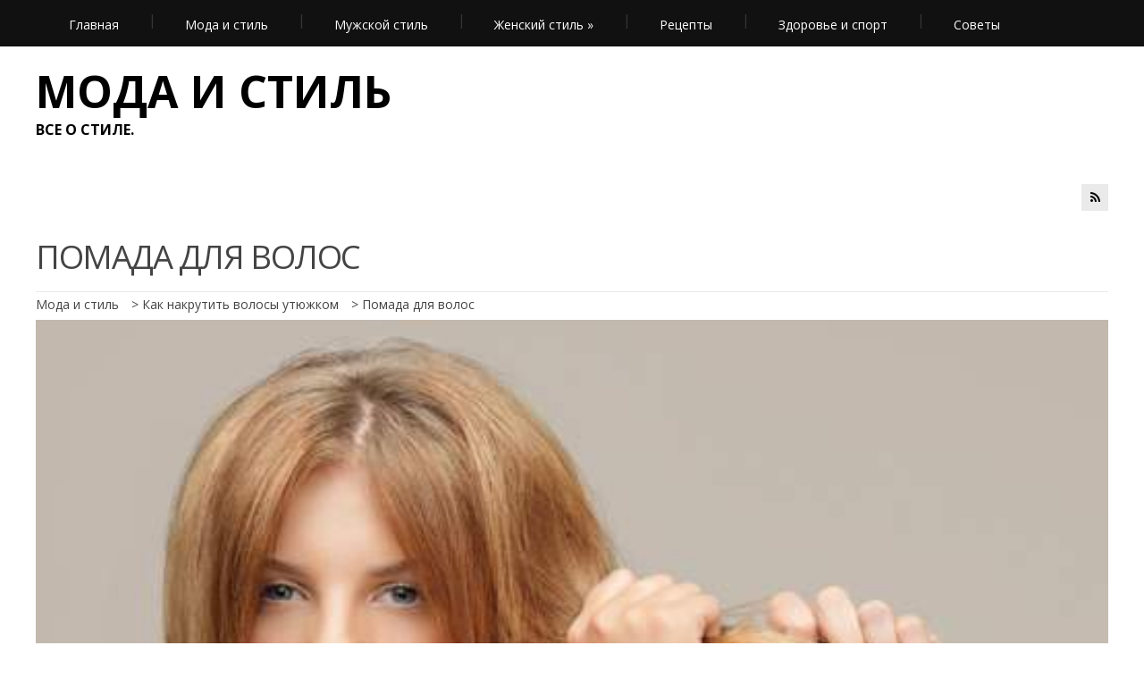

--- FILE ---
content_type: text/html; charset=UTF-8
request_url: https://arround.net/kak-nakrutit-volosy-utyuzhkom/pomada-dlya-volos/
body_size: 11455
content:
<!DOCTYPE html>
<!--[if IE 7]>
<html class="ie ie7" lang="ru-RU">
<![endif]-->
<!--[if IE 8]>
<html class="ie ie8" lang="ru-RU">
<![endif]-->
<!--[if !(IE 7) | !(IE 8)  ]><!-->
<html lang="ru-RU">
<!--<![endif]-->
<head>
<meta charset="UTF-8" />
<meta name="viewport" content="width=device-width; initial-scale=1.0; maximum-scale=1.0; user-scalable=0;">
<title>Помада для волос - Мода и стиль.</title>
<link rel="profile" href="https://gmpg.org/xfn/11" />

<link rel="apple-touch-icon" sizes="180x180" href="/apple-touch-icon.png">
<link rel="icon" type="image/png" href="/favicon-32x32.png" sizes="32x32">
<link rel="icon" type="image/png" href="/favicon-16x16.png" sizes="16x16">
<link rel="manifest" href="/manifest.json">
<link rel="mask-icon" href="/safari-pinned-tab.svg" color="#5bbad5">

<meta name="theme-color" content="#ffffff">
<!--[if lt IE 9]>
<script src="https://arround.net/wp-content/themes/apprise/js/html5.js" type="text/javascript"></script>
<![endif]-->
<meta name='robots' content='index, follow, max-image-preview:large, max-snippet:-1, max-video-preview:-1' />
<script type="text/javascript">
var trackScrolling=true;
var trackScrollingPercentage=false;
var ScrollingPercentageNumber=25;
var stLogInterval=10*1000;
var cutOffTime=9000;
var trackNoEvents=false;
var trackNoMaxTime=false;
var docTitle='Помада для волос';
</script>

	<title>Помада для волос - Мода и стиль.</title>
	<link rel="canonical" href="https://arround.net/wp-content/uploads/2016/03/pomada-dlya-volos.jpg" />
	<meta property="og:locale" content="ru_RU" />
	<meta property="og:type" content="article" />
	<meta property="og:title" content="Помада для волос - Мода и стиль." />
	<meta property="og:url" content="https://arround.net/wp-content/uploads/2016/03/pomada-dlya-volos.jpg" />
	<meta property="og:site_name" content="Мода и стиль." />
	<meta property="article:modified_time" content="2016-03-09T16:54:13+00:00" />
	<meta property="og:image" content="https://arround.net/wp-content/uploads/2016/03/pomada-dlya-volos.jpg" />
	<meta property="og:image:width" content="520" />
	<meta property="og:image:height" content="378" />
	<meta name="twitter:card" content="summary_large_image" />
	<script type="application/ld+json" class="yoast-schema-graph">{"@context":"https://schema.org","@graph":[{"@type":"WebSite","@id":"https://arround.net/#website","url":"https://arround.net/","name":"\u041c\u043e\u0434\u0430 \u0438 \u0441\u0442\u0438\u043b\u044c.","description":"\u0412\u0441\u0435 \u043e \u0441\u0442\u0438\u043b\u0435.","potentialAction":[{"@type":"SearchAction","target":{"@type":"EntryPoint","urlTemplate":"https://arround.net/?s={search_term_string}"},"query-input":"required name=search_term_string"}],"inLanguage":"ru-RU"},{"@type":"WebPage","@id":"https://arround.net/wp-content/uploads/2016/03/pomada-dlya-volos.jpg#webpage","url":"https://arround.net/wp-content/uploads/2016/03/pomada-dlya-volos.jpg","name":"\u041f\u043e\u043c\u0430\u0434\u0430 \u0434\u043b\u044f \u0432\u043e\u043b\u043e\u0441 - \u041c\u043e\u0434\u0430 \u0438 \u0441\u0442\u0438\u043b\u044c.","isPartOf":{"@id":"https://arround.net/#website"},"datePublished":"2016-03-09T16:54:12+00:00","dateModified":"2016-03-09T16:54:13+00:00","breadcrumb":{"@id":"https://arround.net/wp-content/uploads/2016/03/pomada-dlya-volos.jpg#breadcrumb"},"inLanguage":"ru-RU","potentialAction":[{"@type":"ReadAction","target":["https://arround.net/wp-content/uploads/2016/03/pomada-dlya-volos.jpg"]}]},{"@type":"BreadcrumbList","@id":"https://arround.net/wp-content/uploads/2016/03/pomada-dlya-volos.jpg#breadcrumb","itemListElement":[{"@type":"ListItem","position":1,"name":"\u0413\u043b\u0430\u0432\u043d\u043e\u0435 \u043c\u0435\u043d\u044e","item":"https://arround.net/"},{"@type":"ListItem","position":2,"name":"\u041a\u0430\u043a \u043d\u0430\u043a\u0440\u0443\u0442\u0438\u0442\u044c \u0432\u043e\u043b\u043e\u0441\u044b \u0443\u0442\u044e\u0436\u043a\u043e\u043c","item":"https://arround.net/kak-nakrutit-volosy-utyuzhkom/"},{"@type":"ListItem","position":3,"name":"\u041f\u043e\u043c\u0430\u0434\u0430 \u0434\u043b\u044f \u0432\u043e\u043b\u043e\u0441"}]}]}</script>


<link rel='dns-prefetch' href='//www.googletagmanager.com' />
<link rel='dns-prefetch' href='//fonts.googleapis.com' />
<link rel='dns-prefetch' href='//s.w.org' />
<link rel='dns-prefetch' href='//pagead2.googlesyndication.com' />
<link rel="alternate" type="application/rss+xml" title="Мода и стиль. &raquo; Лента" href="https://arround.net/feed/" />
<link rel="alternate" type="application/rss+xml" title="Мода и стиль. &raquo; Лента комментариев" href="https://arround.net/comments/feed/" />
<link rel="alternate" type="application/rss+xml" title="Мода и стиль. &raquo; Лента комментариев к &laquo;Помада для волос&raquo;" href="https://arround.net/kak-nakrutit-volosy-utyuzhkom/pomada-dlya-volos/feed/" />
		<script type="text/javascript">
			window._wpemojiSettings = {"baseUrl":"https:\/\/s.w.org\/images\/core\/emoji\/13.1.0\/72x72\/","ext":".png","svgUrl":"https:\/\/s.w.org\/images\/core\/emoji\/13.1.0\/svg\/","svgExt":".svg","source":{"concatemoji":"https:\/\/arround.net\/wp-includes\/js\/wp-emoji-release.min.js"}};
			!function(e,a,t){var n,r,o,i=a.createElement("canvas"),p=i.getContext&&i.getContext("2d");function s(e,t){var a=String.fromCharCode;p.clearRect(0,0,i.width,i.height),p.fillText(a.apply(this,e),0,0);e=i.toDataURL();return p.clearRect(0,0,i.width,i.height),p.fillText(a.apply(this,t),0,0),e===i.toDataURL()}function c(e){var t=a.createElement("script");t.src=e,t.defer=t.type="text/javascript",a.getElementsByTagName("head")[0].appendChild(t)}for(o=Array("flag","emoji"),t.supports={everything:!0,everythingExceptFlag:!0},r=0;r<o.length;r++)t.supports[o[r]]=function(e){if(!p||!p.fillText)return!1;switch(p.textBaseline="top",p.font="600 32px Arial",e){case"flag":return s([127987,65039,8205,9895,65039],[127987,65039,8203,9895,65039])?!1:!s([55356,56826,55356,56819],[55356,56826,8203,55356,56819])&&!s([55356,57332,56128,56423,56128,56418,56128,56421,56128,56430,56128,56423,56128,56447],[55356,57332,8203,56128,56423,8203,56128,56418,8203,56128,56421,8203,56128,56430,8203,56128,56423,8203,56128,56447]);case"emoji":return!s([10084,65039,8205,55357,56613],[10084,65039,8203,55357,56613])}return!1}(o[r]),t.supports.everything=t.supports.everything&&t.supports[o[r]],"flag"!==o[r]&&(t.supports.everythingExceptFlag=t.supports.everythingExceptFlag&&t.supports[o[r]]);t.supports.everythingExceptFlag=t.supports.everythingExceptFlag&&!t.supports.flag,t.DOMReady=!1,t.readyCallback=function(){t.DOMReady=!0},t.supports.everything||(n=function(){t.readyCallback()},a.addEventListener?(a.addEventListener("DOMContentLoaded",n,!1),e.addEventListener("load",n,!1)):(e.attachEvent("onload",n),a.attachEvent("onreadystatechange",function(){"complete"===a.readyState&&t.readyCallback()})),(n=t.source||{}).concatemoji?c(n.concatemoji):n.wpemoji&&n.twemoji&&(c(n.twemoji),c(n.wpemoji)))}(window,document,window._wpemojiSettings);
		</script>
		<style type="text/css">
img.wp-smiley,
img.emoji {
	display: inline !important;
	border: none !important;
	box-shadow: none !important;
	height: 1em !important;
	width: 1em !important;
	margin: 0 .07em !important;
	vertical-align: -0.1em !important;
	background: none !important;
	padding: 0 !important;
}
</style>
	<link rel='stylesheet' id='wp-block-library-css'  href='https://arround.net/wp-includes/css/dist/block-library/style.min.css' type='text/css' media='all' />
<link rel='stylesheet' id='gRelated-screen-css'  href='https://arround.net/wp-content/plugins/garphild-related/screen.css' type='text/css' media='all' />
<link rel='stylesheet' id='apprise-css'  href='https://arround.net/wp-content/themes/apprise/style.css' type='text/css' media='all' />
<link rel='stylesheet' id='responsive-css'  href='https://arround.net/wp-content/themes/apprise/css/responsive.css' type='text/css' media='all' />
<link rel='stylesheet' id='font-awesome-css'  href='https://arround.net/wp-content/themes/apprise/css/font-awesome.css' type='text/css' media='all' />
<link crossorigin="anonymous" rel='stylesheet' id='body-font-css'  href='//fonts.googleapis.com/css?family=Open+Sans%3A400%2C400italic%2C700%2C700italic&#038;subset=latin%2Cgreek-ext%2Ccyrillic%2Clatin-ext%2Cgreek%2Ccyrillic-ext%2Cvietnamese' type='text/css' media='all' />
<link crossorigin="anonymous" rel='stylesheet' id='menu-font-css'  href='//fonts.googleapis.com/css?family=Open+Sans%3A400%2C400italic%2C700%2C700italic&#038;subset=latin%2Cgreek-ext%2Ccyrillic%2Clatin-ext%2Cgreek%2Ccyrillic-ext%2Cvietnamese' type='text/css' media='all' />
<link crossorigin="anonymous" rel='stylesheet' id='logo-font-css'  href='//fonts.googleapis.com/css?family=Open+Sans%3A400%2C400italic%2C700%2C700italic&#038;subset=latin%2Cgreek-ext%2Ccyrillic%2Clatin-ext%2Cgreek%2Ccyrillic-ext%2Cvietnamese' type='text/css' media='all' />
<script type='text/javascript' src='https://arround.net/wp-includes/js/jquery/jquery.min.js' id='jquery-core-js'></script>
<script type='text/javascript' src='https://arround.net/wp-includes/js/jquery/jquery-migrate.min.js' id='jquery-migrate-js'></script>
<script type='text/javascript' src='https://arround.net/wp-content/themes/apprise/js/superfish.js' id='superfish-js'></script>
<script type='text/javascript' src='https://arround.net/wp-content/themes/apprise/js/supersubs.js' id='supersubs-js'></script>
<script type='text/javascript' src='https://arround.net/wp-content/themes/apprise/js/jquery.flexslider.js' id='flexslider-js'></script>
<script type='text/javascript' src='https://arround.net/wp-content/themes/apprise/js/tinynav.min.js' id='tinynav-js'></script>
<script type='text/javascript' src='https://arround.net/wp-content/themes/apprise/js/jquery.refineslide.js' id='refineslide-js'></script>
<script type='text/javascript' src='https://arround.net/wp-content/themes/apprise/js/imgLiquid-min.js' id='imgLiquid-min-js'></script>

<!-- Google Analytics snippet added by Site Kit -->
<script type='text/javascript' src='https://www.googletagmanager.com/gtag/js?id=UA-36034284-10' id='google_gtagjs-js' async></script>
<script type='text/javascript' id='google_gtagjs-js-after'>
window.dataLayer = window.dataLayer || [];function gtag(){dataLayer.push(arguments);}
gtag('set', 'linker', {"domains":["arround.net"]} );
gtag("js", new Date());
gtag("set", "developer_id.dZTNiMT", true);
gtag("config", "UA-36034284-10", {"anonymize_ip":true});
</script>

<!-- End Google Analytics snippet added by Site Kit -->
<link rel="https://api.w.org/" href="https://arround.net/wp-json/" /><link rel="alternate" type="application/json" href="https://arround.net/wp-json/wp/v2/media/5925" /><link rel="EditURI" type="application/rsd+xml" title="RSD" href="https://arround.net/xmlrpc.php?rsd" />
<link rel="wlwmanifest" type="application/wlwmanifest+xml" href="https://arround.net/wp-includes/wlwmanifest.xml" /> 
<link rel='shortlink' href='https://arround.net/?p=5925' />
<link rel="alternate" type="application/json+oembed" href="https://arround.net/wp-json/oembed/1.0/embed?url=https%3A%2F%2Farround.net%2Fkak-nakrutit-volosy-utyuzhkom%2Fpomada-dlya-volos%2F" />
<link rel="alternate" type="text/xml+oembed" href="https://arround.net/wp-json/oembed/1.0/embed?url=https%3A%2F%2Farround.net%2Fkak-nakrutit-volosy-utyuzhkom%2Fpomada-dlya-volos%2F&#038;format=xml" />
<meta name="generator" content="Site Kit by Google 1.44.0" />
<!-- metadata insertion deactivated - keyword-statistics-plugin 1.7.8 http://www.keyword-statistics.net -->
<!--Custom Styling-->
<style media="screen" type="text/css">
.widget_post_info .widget-title h4 { color:#000000 !important;}
.widget_post_info .widget-title { border-bottom: 3px solid #000000 !important; }
.widget_post_info, .widget_post_info a { color:#000000 !important;}
.widget_post_info ul li { border-bottom: 1px solid #000000 !important;}
.widget_post_info { background-color:#EAEAEA !important;}
.sidebar .widget .widget-title h4, .post-sidebar .widget .widget-title h4 { color:#000000}
.sidebar .widget .widget-title, .post-sidebar .widget .widget-title  { border-bottom: 3px solid #000000}
.sidebar .widget, .sidebar .widget a, .post-sidebar .widget, .post-sidebar .widget a { color:#000000}
.sidebar .widget ul li, .post-sidebar .widget ul li { border-bottom: 1px solid #000000}
.sidebar .widget,  .post-sidebar .widget { background-color:#eaeaea}
.sidebar .widget_text .widget-title h4, .post-sidebar .widget_text .widget-title h4 { color:#000000}
.sidebar .widget_text .widget-title, .post-sidebar .widget_text .widget-title { border-bottom: 3px solid #000000}
.sidebar .widget_text, .sidebar .widget_text a, .post-sidebar .widget_text, .post-sidebar .widget_text a { color:#000000}
.sidebar .widget_text ul li, .post-sidebar .widget_text ul li { border-bottom: 1px solid #000000}
.sidebar .widget_text, .post-sidebar .widget_text { background-color:#EAEAEA}
.sidebar .widget_tag_cloud .widget-title h4, .post-sidebar .widget_tag_cloud .widget-title h4 { color:#000000}
.sidebar .widget_tag_cloud .widget-title, .post-sidebar .widget_tag_cloud .widget-title { border-bottom: 3px solid #000000}
.sidebar .widget_tag_cloud, .sidebar .widget_tag_cloud a, .post-sidebar .short-info .single-meta .tags-list a, .post-sidebar .short-info .single-meta .tagcloud a { color:#FFFFFF !important;}
.sidebar .widget_tag_cloud ul li, .post-sidebar .widget_tag_cloud ul li { border-bottom: 1px solid #FFFFFF}
.sidebar .widget_tag_cloud, .post-sidebar .widget_tag_cloud { background-color:#EAEAEA}
.sidebar .widget_search .widget-title h4, .post-sidebar .widget_search .widget-title h4 { color:#000000}
.sidebar .widget_search .widget-title, .post-sidebar .widget_search .widget-title { border-bottom: 3px solid #000000}
.sidebar .widget .searchform input#s, .post-sidebar .widget .searchform input#s { border: 1px solid #000000}
.sidebar .widget_search, .sidebar .widget_search a, .sidebar .searchform input#s, .post-sidebar .widget_search, .post-sidebar .widget_search a, .post-sidebar .searchform input#s { color:#000000}
.sidebar .widget_search ul li, .post-sidebar .widget_search ul li { border-bottom: 1px solid #000000}
.sidebar .widget_search, .post-sidebar .widget_search { background-color:#EAEAEA}
.sidebar .widget_rss .widget-title h4 a, .post-sidebar .widget_rss .widget-title h4 a { color:#000000}
.sidebar .widget_rss .widget-title, .post-sidebar .widget_rss .widget-title { border-bottom: 3px solid #000000}
.sidebar .widget_rss, .sidebar .widget_rss a, .post-sidebar .widget_rss, .post-sidebar .widget_rss a { color:#000000}
.sidebar .widget_rss ul li, .post-sidebar .widget_rss ul li { border-bottom: 1px solid #000000}
.sidebar .widget_rss, .post-sidebar .widget_rss { background-color:#EAEAEA}
.sidebar .widget_recent_entries .widget-title h4, .post-sidebar .widget_recent_entries .widget-title h4 { color:#000000}
.sidebar .widget_recent_entries .widget-title, .post-sidebar .widget_recent_entries .widget-title { border-bottom: 3px solid #000000}
.sidebar .widget_recent_entries, .sidebar .widget_recent_entries a, .post-sidebar .widget_recent_entries, .post-sidebar .widget_recent_entries a { color:#000000}
.sidebar .widget_recent_entries ul li, .post-sidebar .widget_recent_entries ul li { border-bottom: 1px solid #000000}
.sidebar .widget_recent_entries, .post-sidebar .widget_recent_entries { background-color:#EAEAEA}
.sidebar .widget_recent_comments .widget-title h4, .post-sidebar .widget_recent_comments .widget-title h4 { color:#000000}
.sidebar .widget_recent_comments .widget-title, .post-sidebar .widget_recent_comments .widget-title { border-bottom: 3px solid #000000}
.sidebar .widget_recent_comments, .sidebar .widget_recent_comments a, .post-sidebar .widget_recent_comments, .post-sidebar .widget_recent_comments a { color:#000000}
.sidebar .widget_recent_comments ul li, .post-sidebar .widget_recent_comments ul li { border-bottom: 1px solid #000000}
.sidebar .widget_recent_comments, .post-sidebar .widget_recent_comments { background-color:#EAEAEA}
.sidebar .widget_pages .widget-title h4, .post-sidebar .widget_pages .widget-title h4 { color:#000000}
.sidebar .widget_pages .widget-title, .post-sidebar .widget_pages .widget-title { border-bottom: 3px solid #000000}
.sidebar .widget_pages, .sidebar .widget_pages a, .post-sidebar .widget_pages, .post-sidebar .widget_pages a { color:#000000}
.sidebar .widget_pages ul li, .post-sidebar .widget_pages ul li { border-bottom: 1px solid #000000}
.sidebar .widget_pages, .post-sidebar .widget_pages { background-color:#EAEAEA}
.sidebar .widget_meta .widget-title h4, .post-sidebar .widget_meta .widget-title h4 { color:#000000}
.sidebar .widget_meta .widget-title, .post-sidebar .widget_meta .widget-title { border-bottom: 3px solid #000000}
.sidebar .widget_meta, .sidebar .widget_meta a, .post-sidebar .widget_meta, .post-sidebar .widget_meta a { color:#000000}
.sidebar .widget_meta ul li, .post-sidebar .widget_meta ul li { border-bottom: 1px solid #000000}
.sidebar .widget_meta, .post-sidebar .widget_meta { background-color:#EAEAEA}
.sidebar .widget_links .widget-title h4, .post-sidebar .widget_links .widget-title h4 { color:#000000}
.sidebar .widget_links .widget-title, .post-sidebar .widget_links .widget-title { border-bottom: 3px solid #000000}
.sidebar .widget_links, .sidebar .widget_links a, .post-sidebar .widget_links, .post-sidebar .widget_links a { color:#000000}
.sidebar .widget_links ul li, .post-sidebar .widget_links ul li { border-bottom: 1px solid #000000}
.sidebar .widget_links, .post-sidebar .widget_links { background-color:#EAEAEA}
.sidebar .widget_nav_menu .widget-title h4, .post-sidebar .widget_nav_menu .widget-title h4 { color:#000000}
.sidebar .widget_nav_menu .widget-title, .post-sidebar .widget_nav_menu .widget-title { border-bottom: 3px solid #000000}
.sidebar .widget_nav_menu, .sidebar .widget_nav_menu a, .post-sidebar .widget_nav_menu, .post-sidebar .widget_nav_menu a { color:#000000}
.sidebar .widget_nav_menu ul li, .sidebar .widget_nav_menu ul li ul li a, .post-sidebar .widget_nav_menu ul li, .post-sidebar .widget_nav_menu ul li ul li a { border-bottom: 1px solid #000000}
.sidebar .widget_nav_menu, .post-sidebar .widget_nav_menu { background-color:#EAEAEA}
.sidebar .widget_calendar .widget-title h4, .post-sidebar .widget_calendar .widget-title h4 { color:#000000}
.sidebar .widget_calendar .widget-title, .post-sidebar .widget_calendar .widget-title { border-bottom: 3px solid #000000}
.sidebar .widget_calendar, .sidebar .widget_calendar a, .post-sidebar .widget_calendar, .post-sidebar .widget_calendar a { color:#000000}
.sidebar .widget_calendar ul li, .post-sidebar .widget_calendar ul li { border-bottom: 1px solid #000000}
.sidebar .widget_calendar, .post-sidebar .widget_calendar { background-color:#EAEAEA}
.sidebar .widget_categories .widget-title h4, .post-sidebar .widget_categories .widget-title h4 { color:#000000}
.sidebar .widget_categories .widget-title, .post-sidebar .widget_categories .widget-title { border-bottom: 3px solid #000000}
.sidebar .widget_categories, .sidebar .widget_categories a, .post-sidebar .widget_categories, .post-sidebar .widget_categories a { color:#000000}
.sidebar .widget_categories ul li, .post-sidebar .widget_categories ul li { border-bottom: 1px solid #000000}
.sidebar .widget_categories, .post-sidebar .widget_categories { background-color:#EAEAEA}
.sidebar .widget_archive .widget-title h4, .post-sidebar .widget_archive .widget-title h4 { color:#000000}
.sidebar .widget_archive .widget-title, .post-sidebar .widget_archive .widget-title { border-bottom: 3px solid #000000}
.sidebar .widget_archive, .sidebar .widget_archive a, .post-sidebar .widget_archive, .post-sidebar .widget_archive a { color:#000000}
.sidebar .widget_archive ul li, .post-sidebar .widget_archive ul li { border-bottom: 1px solid #000000}
.sidebar .widget_archive, .post-sidebar .widget_archive { background-color:#EAEAEA}
#footer { background-color:#000000}
#copyright { background-color:#262C33}
.footer-widget-col h4 { color:#8DB529}
.footer-widget-col h4 { border-bottom: 2px solid #8DB529}
.footer-widget-col a, .footer-widget-col { color:#FFFFFF}
.footer-widget-col ul li { border-bottom: 1px solid #EAEAEA}
#site-navigation ul li a {font-family:Open Sans}
#site-navigation ul li a {font-size:14px}
#site-navigation ul li a {color:#ffffff}
#header-layout {background-color:#111111}
#site-navigation ul li a:hover {color:#000000}
#menu-main-navigation li a:hover, #menu-main-navigation li:hover a, #menu-main-navigation li ul.sub-menu { background:#8db529}
#menu-main-navigation .current-menu-item a { color:#eeee22}
#logo-layout #social-bar ul li a { color:#000000}
#logo { margin-top:25px }
#logo { margin-bottom:25px }
#logo { margin-right:25px }
#logo {height:80px }
#logo {width:600px }
#logo {font-weight:700}
#logo .site-description {text-transform: uppercase}
#logo h5.site-description {font-size:16px }
#logo {text-transform: uppercase }
#logo {font-family:Open Sans}
#logo a {color:#000000}
#logo .site-description {color:#000000}
#logo {font-size:50px }
body {font-family:Open Sans !important}
body {font-size:14px !important}
body {color:#444444}
.back-to-top {color:#888888}
.back-to-top i.fa:hover {color:#999999}
</style>
<meta name="google-site-verification" content="ep1pm-XaLQCwPQDt8Nnndsgo7fbmgMgNii8SVk9N8_U">
<!-- Google AdSense snippet added by Site Kit -->
<meta name="google-adsense-platform-account" content="ca-host-pub-2644536267352236">
<meta name="google-adsense-platform-domain" content="sitekit.withgoogle.com">
<!-- End Google AdSense snippet added by Site Kit -->
<!-- Нет версии AMPHTML для этого URL. -->
<!-- Google AdSense snippet added by Site Kit -->
<script src="https://pagead2.googlesyndication.com/pagead/js/adsbygoogle.js?client=ca-pub-0247756508822588" crossorigin="anonymous" type="text/javascript"></script>

<!-- End Google AdSense snippet added by Site Kit -->
<link rel="icon" href="https://arround.net/wp-content/uploads/2016/11/cropped-android-chrome-512x512-32x32.png" sizes="32x32" />
<link rel="icon" href="https://arround.net/wp-content/uploads/2016/11/cropped-android-chrome-512x512-192x192.png" sizes="192x192" />
<link rel="apple-touch-icon" href="https://arround.net/wp-content/uploads/2016/11/cropped-android-chrome-512x512-180x180.png" />
<meta name="msapplication-TileImage" content="https://arround.net/wp-content/uploads/2016/11/cropped-android-chrome-512x512-270x270.png" />
</head> 
<body data-rsssl=1 class="attachment attachment-template-default single single-attachment postid-5925 attachmentid-5925 attachment-jpeg">
<div id="grid-container">
	<div class="clear"></div>
	<div id="header-holder">
		<div id="header-layout">
			<div id="header">
				<nav id="site-navigation" class="main-navigation" role="navigation">
					<ul id="menu-main-navigation" class="sf-menu sf-js-enabled sf-shadow"><li id="menu-item-7700" class="menu-item menu-item-type-custom menu-item-object-custom menu-item-7700"><a href="/">Главная</a></li>
<li id="menu-item-7691" class="menu-item menu-item-type-taxonomy menu-item-object-category menu-item-7691"><a href="https://arround.net/category/moda-i-stil/">Мода и стиль</a></li>
<li id="menu-item-7692" class="menu-item menu-item-type-taxonomy menu-item-object-category menu-item-7692"><a href="https://arround.net/category/muzhskoj-stil/">Мужской стиль</a></li>
<li id="menu-item-7693" class="menu-item menu-item-type-taxonomy menu-item-object-category menu-item-has-children menu-item-7693"><a href="https://arround.net/category/zhenskij-stil/">Женский стиль</a>
<ul class="sub-menu">
	<li id="menu-item-7694" class="menu-item menu-item-type-taxonomy menu-item-object-category menu-item-7694"><a href="https://arround.net/category/zhenskij-stil/zhenskie-pricheski/">Женские прически и стрижки</a></li>
	<li id="menu-item-7695" class="menu-item menu-item-type-taxonomy menu-item-object-category menu-item-7695"><a href="https://arround.net/category/zhenskij-stil/makiyazh/">Макияж</a></li>
	<li id="menu-item-7696" class="menu-item menu-item-type-taxonomy menu-item-object-category menu-item-7696"><a href="https://arround.net/category/zhenskij-stil/manikyur/">Маникюр</a></li>
	<li id="menu-item-7701" class="menu-item menu-item-type-taxonomy menu-item-object-category menu-item-7701"><a href="https://arround.net/category/zhenskij-stil/aksessuary/">Аксессуары</a></li>
</ul>
</li>
<li id="menu-item-7697" class="menu-item menu-item-type-taxonomy menu-item-object-category menu-item-7697"><a href="https://arround.net/category/retsepty-blyud/">Рецепты</a></li>
<li id="menu-item-7698" class="menu-item menu-item-type-taxonomy menu-item-object-category menu-item-7698"><a href="https://arround.net/category/sport/">Здоровье и спорт</a></li>
<li id="menu-item-7699" class="menu-item menu-item-type-taxonomy menu-item-object-category menu-item-7699"><a href="https://arround.net/category/sovety/">Советы</a></li>
</ul>				</nav><!--site-navigation-->
			</div><!--header-->
		</div><!--header-layout-->
		<div class="clear"></div>
		<div id="logo-layout">	
			<div class="clear"></div>	
			<div id="logo">
									<a href="https://arround.net/">Мода и стиль</a>
					 
						<h5 class="site-description">Все о стиле.</h5>
												</div><!--logo-->
						
<div id="social-bar">
	<ul>
								<li>
			<a href="/feed/" target="_blank" title="RSS"><i class="fa fa-rss"></i></a>
		</li>
																			</ul>
</div><!--social-bar-->		</div><!--logo-layout-->	
	</div><!--header-holder-->
	<div class="clear"></div>	<div id="main" class="col3-l">
	<div id="content-box" class="attachment-box">
	<div id="post-body">
		<div class="post-single post-5925 attachment type-attachment status-inherit hentry">
			<h1 id="post-title" class="entry-title post-5925 attachment type-attachment status-inherit hentry">Помада для волос </h1>
<div class='post-info'>
<div class="breadcrumbs">
<div class="breadcrumbs" xmlns:v="http://rdf.data-vocabulary.org/#">
    <!-- Breadcrumb NavXT 6.6.0 -->
<span typeof="v:Breadcrumb"><a rel="v:url" property="v:title" title="Перейти к рубрике Мода и стиль" href="https://arround.net/category/moda-i-stil/?post_type=attachment" class="taxonomy category">Мода и стиль</a></span> &gt; <span typeof="v:Breadcrumb"><a rel="v:url" property="v:title" title="Перейти к Как накрутить волосы утюжком." href="https://arround.net/kak-nakrutit-volosy-utyuzhkom/" class="post post-post">Как накрутить волосы утюжком</a></span> &gt; <span typeof="v:Breadcrumb"><span property="v:title">Помада для волос</span></span></div>
</div>
			
						<div id="article">
												<a href='https://arround.net/wp-content/uploads/2016/03/pomada-dlya-volos.jpg'><img width="520" height="378" src="https://arround.net/wp-content/uploads/2016/03/pomada-dlya-volos.jpg" class="attachment-full size-full" alt="Помада для волос" loading="lazy" srcset="https://arround.net/wp-content/uploads/2016/03/pomada-dlya-volos.jpg 520w, https://arround.net/wp-content/uploads/2016/03/pomada-dlya-volos-300x218.jpg 300w" sizes="(max-width: 520px) 100vw, 520px" /></a>	<ul class="link-pages">
		<li class="next-link"></li>
		<li class="previous-link"><a href="https://arround.net/kak-nakrutit-volosy-utyuzhkom/" rel="prev"><i class="fa fa-chevron-left"></i><strong>Previous</strong> <span>Как накрутить волосы утюжком</span></a></li>
	</ul>

    <div class='attachment-list'>
<li class="post-attachment mime- data-design-thumbnail"><a href='https://arround.net/modny-j-garderob-delovoj-zhenshhiny-ili-kak-ne-prosly-t-my-mroj/' target='_blank'><img width="150" height="150" src="https://arround.net/wp-content/uploads/2016/02/Trendy-etogo-leta-8-150x150.jpg" class="attachment-thumbnail size-thumbnail wp-post-image" alt="гардероб деловой женщины" loading="lazy" /></a></li><li class="post-attachment mime- data-design-thumbnail"><a href='https://arround.net/dress-kod-pri-prieme-na-rabotu/' target='_blank'><img width="150" height="150" src="https://arround.net/wp-content/uploads/2016/10/delovoj-stil-v-odezhde-150x150.jpg" class="attachment-thumbnail size-thumbnail wp-post-image" alt="" loading="lazy" /></a></li><li class="post-attachment mime- data-design-thumbnail"><a href='https://arround.net/kak-prigotovit-salat-flagman/' target='_blank'><img width="150" height="150" src="https://arround.net/wp-content/uploads/2017/01/q_DaKO5TylY-150x150.jpg" class="attachment-thumbnail size-thumbnail wp-post-image" alt="салат флагман" loading="lazy" /></a></li><li class="post-attachment mime- data-design-thumbnail"><a href='https://arround.net/paru-slov-o-varen-e-kotoroe-lyubyat-vse/' target='_blank'><img width="150" height="150" src="https://arround.net/wp-content/uploads/2016/10/Paru-slov-o-varen-e-kotoroe-lyubyat-vse-150x150.jpg" class="attachment-thumbnail size-thumbnail wp-post-image" alt="Пару слов о варенье, которое любят все" loading="lazy" /></a></li><li class="post-attachment mime- data-design-thumbnail"><a href='https://arround.net/otlichny-j-retsept-kak-sdelat-bezalkogol-ny-j-mohito/' target='_blank'><img width="150" height="150" src="https://arround.net/wp-content/uploads/2016/10/Mohito-s-trubochkami-150x150.jpg" class="attachment-thumbnail size-thumbnail wp-post-image" alt="рецепт безалкогольного мохито" loading="lazy" /></a></li><li class="post-attachment mime-image-jpeg data-design-thumbnail"><a href='https://arround.net/kak-nakrutit-volosy-utyuzhkom/pitstsa-s-chernoslivom-i-kon-yakom/'><img width="150" height="150" src="https://arround.net/wp-content/uploads/2016/10/Pitstsa-s-chernoslivom-i-kon-yakom-150x150.jpg" class="attachment-thumbnail size-thumbnail" alt="Пицца с черносливом и коньяком" loading="lazy" /></a></li><li class="post-attachment mime-image-jpeg data-design-thumbnail"><a href='https://arround.net/kak-nakrutit-volosy-utyuzhkom/pitstsa-domashnyaya-prostoj-retsept-na-12-portsij/'><img width="150" height="150" src="https://arround.net/wp-content/uploads/2016/10/Pitstsa-domashnyaya.-Prostoj-retsept-na-12-portsij-150x150.jpg" class="attachment-thumbnail size-thumbnail" alt="Пицца домашняя. Простой рецепт (на 12 порций)" loading="lazy" /></a></li><li class="post-attachment mime-image-jpeg data-design-thumbnail"><a href='https://arround.net/kak-nakrutit-volosy-utyuzhkom/1-10/'><img width="150" height="150" src="https://arround.net/wp-content/uploads/2016/10/1-1-150x150.jpg" class="attachment-thumbnail size-thumbnail" alt="Как приготовить пиццу дома и рецепт от ресторана" loading="lazy" /></a></li><li class="post-attachment mime-image-png data-design-thumbnail"><a href='https://arround.net/kak-nakrutit-volosy-utyuzhkom/kak-prigotovit-pitstsu-doma-i-retsept-ot-restorana/'><img width="150" height="150" src="https://arround.net/wp-content/uploads/2016/10/Kak-prigotovit-pitstsu-doma-i-retsept-ot-restorana-150x150.png" class="attachment-thumbnail size-thumbnail" alt="" loading="lazy" /></a></li><li class="post-attachment mime-image-jpeg data-design-thumbnail"><a href='https://arround.net/kak-nakrutit-volosy-utyuzhkom/pomada-dlya-volos-1/'><img width="150" height="150" src="https://arround.net/wp-content/uploads/2016/10/pomada-dlya-volos-1-150x150.jpg" class="attachment-thumbnail size-thumbnail" alt="Image result for full lace wigs" loading="lazy" srcset="https://arround.net/wp-content/uploads/2016/10/pomada-dlya-volos-1-150x150.jpg 150w, https://arround.net/wp-content/uploads/2016/10/pomada-dlya-volos-1-300x300.jpg 300w, https://arround.net/wp-content/uploads/2016/10/pomada-dlya-volos-1.jpg 500w" sizes="(max-width: 150px) 100vw, 150px" /></a></li><li class="post-attachment mime-image-jpeg data-design-thumbnail"><a href='https://arround.net/kak-nakrutit-volosy-utyuzhkom/pomada-dlya-volos-2/'><img width="150" height="150" src="https://arround.net/wp-content/uploads/2016/10/pomada-dlya-volos-150x150.jpg" class="attachment-thumbnail size-thumbnail" alt="Image result for full lace wigs" loading="lazy" srcset="https://arround.net/wp-content/uploads/2016/10/pomada-dlya-volos-150x150.jpg 150w, https://arround.net/wp-content/uploads/2016/10/pomada-dlya-volos-300x300.jpg 300w, https://arround.net/wp-content/uploads/2016/10/pomada-dlya-volos.jpg 800w" sizes="(max-width: 150px) 100vw, 150px" /></a></li><li class="post-attachment mime-image-jpeg data-design-thumbnail"><a href='https://arround.net/kak-nakrutit-volosy-utyuzhkom/attachment/5888/'><img width="150" height="150" src="https://arround.net/wp-content/uploads/2016/10/5888-150x150.jpg" class="attachment-thumbnail size-thumbnail" alt="" loading="lazy" /></a></li><li class="post-attachment mime-image-jpeg data-design-thumbnail"><a href='https://arround.net/kak-nakrutit-volosy-utyuzhkom/attachment/7457/'><img width="150" height="150" src="https://arround.net/wp-content/uploads/2016/10/7457-150x150.jpg" class="attachment-thumbnail size-thumbnail" alt="" loading="lazy" srcset="https://arround.net/wp-content/uploads/2016/10/7457-150x150.jpg 150w, https://arround.net/wp-content/uploads/2016/10/7457-300x300.jpg 300w, https://arround.net/wp-content/uploads/2016/10/7457-800x800.jpg 800w, https://arround.net/wp-content/uploads/2016/10/7457.jpg 1200w" sizes="(max-width: 150px) 100vw, 150px" /></a></li><li class="post-attachment mime-image-jpeg data-design-thumbnail"><a href='https://arround.net/kak-nakrutit-volosy-utyuzhkom/attachment/7459/'><img width="150" height="150" src="https://arround.net/wp-content/uploads/2016/10/7459-150x150.jpg" class="attachment-thumbnail size-thumbnail" alt="" loading="lazy" /></a></li><li class="post-attachment mime-image-jpeg data-design-thumbnail"><a href='https://arround.net/kak-nakrutit-volosy-utyuzhkom/attachment/7464/'><img width="150" height="150" src="https://arround.net/wp-content/uploads/2016/10/7464-150x150.jpg" class="attachment-thumbnail size-thumbnail" alt="" loading="lazy" /></a></li><li class="post-attachment mime-image-jpeg data-design-thumbnail"><a href='https://arround.net/kak-nakrutit-volosy-utyuzhkom/attachment/7469/'><img width="150" height="150" src="https://arround.net/wp-content/uploads/2016/10/7469-150x150.jpg" class="attachment-thumbnail size-thumbnail" alt="" loading="lazy" /></a></li><li class="post-attachment mime-image-jpeg data-design-thumbnail"><a href='https://arround.net/kak-nakrutit-volosy-utyuzhkom/attachment/7470/'><img width="150" height="150" src="https://arround.net/wp-content/uploads/2016/10/7470-150x150.jpg" class="attachment-thumbnail size-thumbnail" alt="" loading="lazy" /></a></li><li class="post-attachment mime-image-jpeg data-design-thumbnail"><a href='https://arround.net/kak-nakrutit-volosy-utyuzhkom/attachment/7471/'><img width="150" height="150" src="https://arround.net/wp-content/uploads/2016/10/7471-150x150.jpg" class="attachment-thumbnail size-thumbnail" alt="" loading="lazy" /></a></li><li class="post-attachment mime-image-jpeg data-design-thumbnail"><a href='https://arround.net/kak-nakrutit-volosy-utyuzhkom/attachment/7476/'><img width="150" height="150" src="https://arround.net/wp-content/uploads/2016/10/7476-150x150.jpg" class="attachment-thumbnail size-thumbnail" alt="" loading="lazy" /></a></li><li class="post-attachment mime-image-jpeg data-design-thumbnail"><a href='https://arround.net/kak-nakrutit-volosy-utyuzhkom/attachment/7481/'><img width="150" height="150" src="https://arround.net/wp-content/uploads/2016/10/7481-150x150.jpg" class="attachment-thumbnail size-thumbnail" alt="" loading="lazy" /></a></li><li class="post-attachment mime-image-jpeg data-design-thumbnail"><a href='https://arround.net/kak-nakrutit-volosy-utyuzhkom/kak-nakrutit-volosy-utyuzhkom-3/'><img width="150" height="150" src="https://arround.net/wp-content/uploads/2016/10/kak-nakrutit-volosy-utyuzhkom-150x150.jpg" class="attachment-thumbnail size-thumbnail" alt="Image result for прически для выпускного вечера" loading="lazy" /></a></li><li class="post-attachment mime-image-jpeg data-design-thumbnail"><a href='https://arround.net/kak-nakrutit-volosy-utyuzhkom/kak-nakrutit-volosy-utyuzhkom-istochni-6/'><img width="150" height="150" src="https://arround.net/wp-content/uploads/2016/09/kak-nakrutit-volosy-utyuzhkom-istochni-6-150x150.jpg" class="attachment-thumbnail size-thumbnail" alt="Кудри на длинные волосы" loading="lazy" srcset="https://arround.net/wp-content/uploads/2016/09/kak-nakrutit-volosy-utyuzhkom-istochni-6-150x150.jpg 150w, https://arround.net/wp-content/uploads/2016/09/kak-nakrutit-volosy-utyuzhkom-istochni-6.jpg 200w" sizes="(max-width: 150px) 100vw, 150px" /></a></li><li class="post-attachment mime-image-jpeg data-design-thumbnail"><a href='https://arround.net/kak-nakrutit-volosy-utyuzhkom/kak-nakrutit-volosy-utyuzhkom-istochni-5/'><img width="150" height="150" src="https://arround.net/wp-content/uploads/2016/09/kak-nakrutit-volosy-utyuzhkom-istochni-5-150x150.jpg" class="attachment-thumbnail size-thumbnail" alt="Фото способа укладки &quot;пляжные локоны&quot;" loading="lazy" /></a></li><li class="post-attachment mime-image-jpeg data-design-thumbnail"><a href='https://arround.net/kak-nakrutit-volosy-utyuzhkom/kak-nakrutit-volosy-utyuzhkom-istochni-4/'><img width="150" height="150" src="https://arround.net/wp-content/uploads/2016/09/kak-nakrutit-volosy-utyuzhkom-istochni-4-150x150.jpg" class="attachment-thumbnail size-thumbnail" alt="Фото способов укладки волос утюжком" loading="lazy" /></a></li><li class="post-attachment mime-image-jpeg data-design-thumbnail"><a href='https://arround.net/kak-nakrutit-volosy-utyuzhkom/kak-nakrutit-volosy-utyuzhkom-istochni-3/'><img width="150" height="150" src="https://arround.net/wp-content/uploads/2016/09/kak-nakrutit-volosy-utyuzhkom-istochni-3-150x150.jpg" class="attachment-thumbnail size-thumbnail" alt="Фото: способы завивки волос утюжком" loading="lazy" /></a></li><li class="post-attachment mime-image-jpeg data-design-thumbnail"><a href='https://arround.net/kak-nakrutit-volosy-utyuzhkom/kak-nakrutit-volosy-utyuzhkom-istochni-2/'><img width="150" height="150" src="https://arround.net/wp-content/uploads/2016/09/kak-nakrutit-volosy-utyuzhkom-istochni-2-150x150.jpg" class="attachment-thumbnail size-thumbnail" alt="Волосы после биозавивки" loading="lazy" /></a></li><li class="post-attachment mime-image-jpeg data-design-thumbnail"><a href='https://arround.net/kak-nakrutit-volosy-utyuzhkom/kak-nakrutit-volosy-utyuzhkom-istochni-1/'><img width="150" height="150" src="https://arround.net/wp-content/uploads/2016/09/kak-nakrutit-volosy-utyuzhkom-istochni-1-150x150.jpg" class="attachment-thumbnail size-thumbnail" alt="Фото: модели утюжков для завивки волос" loading="lazy" /></a></li><li class="post-attachment mime-image-jpeg data-design-thumbnail"><a href='https://arround.net/kak-nakrutit-volosy-utyuzhkom/kak-nakrutit-volosy-utyuzhkom-istochni/'><img width="150" height="150" src="https://arround.net/wp-content/uploads/2016/09/kak-nakrutit-volosy-utyuzhkom-istochni-150x150.jpg" class="attachment-thumbnail size-thumbnail" alt="Фото завивки волос утюжком" loading="lazy" /></a></li><li class="post-attachment mime-image-jpeg data-design-thumbnail"><a href='https://arround.net/kak-nakrutit-volosy-utyuzhkom/mitenki-svadebny-e-perchatki-bez-pal-1-6/'><img width="150" height="150" src="https://arround.net/wp-content/uploads/2016/03/mitenki-svadebny-e-perchatki-bez-pal-1-6-150x150.jpg" class="attachment-thumbnail size-thumbnail" alt="свадебные митенки" loading="lazy" /></a></li><li class="post-attachment mime-image-jpeg data-design-thumbnail"><a href='https://arround.net/kak-nakrutit-volosy-utyuzhkom/mitenki-svadebny-e-perchatki-bez-pal-1-7/'><img width="150" height="150" src="https://arround.net/wp-content/uploads/2016/03/mitenki-svadebny-e-perchatki-bez-pal-1-7-150x150.jpg" class="attachment-thumbnail size-thumbnail" alt="свадебные митенки" loading="lazy" /></a></li><li class="post-attachment mime-image-jpeg data-design-thumbnail"><a href='https://arround.net/kak-nakrutit-volosy-utyuzhkom/mitenki-svadebny-e-perchatki-bez-pal-1-5/'><img width="150" height="150" src="https://arround.net/wp-content/uploads/2016/03/mitenki-svadebny-e-perchatki-bez-pal-1-5-150x150.jpg" class="attachment-thumbnail size-thumbnail" alt="свадебные митенки" loading="lazy" /></a></li><li class="post-attachment mime-image-jpeg data-design-thumbnail"><a href='https://arround.net/kak-nakrutit-volosy-utyuzhkom/mitenki-svadebny-e-perchatki-bez-pal-1-4/'><img width="150" height="150" src="https://arround.net/wp-content/uploads/2016/03/mitenki-svadebny-e-perchatki-bez-pal-1-4-150x150.jpg" class="attachment-thumbnail size-thumbnail" alt="свадебные митенки" loading="lazy" /></a></li><li class="post-attachment mime-image-jpeg data-design-thumbnail"><a href='https://arround.net/kak-nakrutit-volosy-utyuzhkom/mitenki-svadebny-e-perchatki-bez-pal-1-3/'><img width="150" height="150" src="https://arround.net/wp-content/uploads/2016/03/mitenki-svadebny-e-perchatki-bez-pal-1-3-150x150.jpg" class="attachment-thumbnail size-thumbnail" alt="свадебные митенки" loading="lazy" /></a></li><li class="post-attachment mime-image-jpeg data-design-thumbnail"><a href='https://arround.net/kak-nakrutit-volosy-utyuzhkom/mitenki-svadebny-e-perchatki-bez-pal-1-2/'><img width="150" height="150" src="https://arround.net/wp-content/uploads/2016/03/mitenki-svadebny-e-perchatki-bez-pal-1-2-150x150.jpg" class="attachment-thumbnail size-thumbnail" alt="свадебные митенки" loading="lazy" /></a></li><li class="post-attachment mime-image-jpeg data-design-thumbnail"><a href='https://arround.net/kak-nakrutit-volosy-utyuzhkom/mitenki-svadebny-e-perchatki-bez-pal-1-1/'><img width="150" height="150" src="https://arround.net/wp-content/uploads/2016/03/mitenki-svadebny-e-perchatki-bez-pal-1-1-150x150.jpg" class="attachment-thumbnail size-thumbnail" alt="свадебные митенки" loading="lazy" /></a></li><li class="post-attachment mime-image-jpeg data-design-thumbnail"><a href='https://arround.net/kak-nakrutit-volosy-utyuzhkom/mitenki-svadebny-e-perchatki-bez-pal/'><img width="150" height="150" src="https://arround.net/wp-content/uploads/2016/03/mitenki-svadebny-e-perchatki-bez-pal--150x150.jpg" class="attachment-thumbnail size-thumbnail" alt="свадебные митенки" loading="lazy" /></a></li><li class="post-attachment mime-image-jpeg data-design-thumbnail"><a href='https://arround.net/kak-nakrutit-volosy-utyuzhkom/kak-zavyazat-pareo-11/'><img width="150" height="150" src="https://arround.net/wp-content/uploads/2016/03/kak-zavyazat-pareo-11-150x150.jpg" class="attachment-thumbnail size-thumbnail" alt="как завязать парео" loading="lazy" /></a></li><li class="post-attachment mime-image-jpeg data-design-thumbnail"><a href='https://arround.net/kak-nakrutit-volosy-utyuzhkom/kak-zavyazat-pareo-10/'><img width="150" height="150" src="https://arround.net/wp-content/uploads/2016/03/kak-zavyazat-pareo-10-150x150.jpg" class="attachment-thumbnail size-thumbnail" alt="как завязать парео" loading="lazy" /></a></li><li class="post-attachment mime-image-jpeg data-design-thumbnail"><a href='https://arround.net/kak-nakrutit-volosy-utyuzhkom/kak-zavyazat-pareo-8/'><img width="150" height="150" src="https://arround.net/wp-content/uploads/2016/03/kak-zavyazat-pareo-8-150x150.jpg" class="attachment-thumbnail size-thumbnail" alt="как завязать парео" loading="lazy" /></a></li><li class="post-attachment mime-image-jpeg data-design-thumbnail"><a href='https://arround.net/kak-nakrutit-volosy-utyuzhkom/kak-zavyazat-pareo-9/'><img width="150" height="150" src="https://arround.net/wp-content/uploads/2016/03/kak-zavyazat-pareo-9-150x150.jpg" class="attachment-thumbnail size-thumbnail" alt="как завязать парео" loading="lazy" /></a></li><li class="post-attachment mime-image-jpeg data-design-thumbnail"><a href='https://arround.net/kak-nakrutit-volosy-utyuzhkom/kak-zavyazat-pareo-7/'><img width="150" height="150" src="https://arround.net/wp-content/uploads/2016/03/kak-zavyazat-pareo-7-150x150.jpg" class="attachment-thumbnail size-thumbnail" alt="как завязать парео" loading="lazy" /></a></li><li class="post-attachment mime-image-jpeg data-design-thumbnail"><a href='https://arround.net/kak-nakrutit-volosy-utyuzhkom/kak-zavyazat-pareo-6/'><img width="150" height="150" src="https://arround.net/wp-content/uploads/2016/03/kak-zavyazat-pareo-6-150x150.jpg" class="attachment-thumbnail size-thumbnail" alt="как завязать парео" loading="lazy" /></a></li><li class="post-attachment mime-image-jpeg data-design-thumbnail"><a href='https://arround.net/kak-nakrutit-volosy-utyuzhkom/kak-zavyazat-pareo-5/'><img width="150" height="150" src="https://arround.net/wp-content/uploads/2016/03/kak-zavyazat-pareo-5-150x150.jpg" class="attachment-thumbnail size-thumbnail" alt="как завязать парео" loading="lazy" /></a></li><li class="post-attachment mime-image-jpeg data-design-thumbnail"><a href='https://arround.net/kak-nakrutit-volosy-utyuzhkom/kak-zavyazat-pareo-3/'><img width="150" height="150" src="https://arround.net/wp-content/uploads/2016/03/kak-zavyazat-pareo-3-150x150.jpg" class="attachment-thumbnail size-thumbnail" alt="как завязать парео" loading="lazy" /></a></li><li class="post-attachment mime-image-jpeg data-design-thumbnail"><a href='https://arround.net/kak-nakrutit-volosy-utyuzhkom/kak-zavyazat-pareo-4/'><img width="150" height="150" src="https://arround.net/wp-content/uploads/2016/03/kak-zavyazat-pareo-4-150x150.jpg" class="attachment-thumbnail size-thumbnail" alt="как завязать парео" loading="lazy" /></a></li><li class="post-attachment mime-image-jpeg data-design-thumbnail"><a href='https://arround.net/kak-nakrutit-volosy-utyuzhkom/kak-zavyazat-pareo-2/'><img width="150" height="150" src="https://arround.net/wp-content/uploads/2016/03/kak-zavyazat-pareo-2-150x150.jpg" class="attachment-thumbnail size-thumbnail" alt="как завязать парео" loading="lazy" /></a></li><li class="post-attachment mime-image-jpeg data-design-thumbnail"><a href='https://arround.net/kak-nakrutit-volosy-utyuzhkom/kak-zavyazat-pareo-1/'><img width="150" height="150" src="https://arround.net/wp-content/uploads/2016/03/kak-zavyazat-pareo-1-150x150.jpg" class="attachment-thumbnail size-thumbnail" alt="как завязать парео" loading="lazy" /></a></li><li class="post-attachment mime-image-jpeg data-design-thumbnail"><a href='https://arround.net/kak-nakrutit-volosy-utyuzhkom/kak-zavyazat-pareo/'><img width="150" height="150" src="https://arround.net/wp-content/uploads/2016/03/kak-zavyazat-pareo-150x150.jpg" class="attachment-thumbnail size-thumbnail" alt="как завязать парео" loading="lazy" /></a></li><li class="post-attachment mime-image-jpeg data-design-thumbnail"><a href='https://arround.net/kak-nakrutit-volosy-utyuzhkom/kak-pravil-no-vy-brat-svadebnuyu-obuv-22/'><img width="150" height="150" src="https://arround.net/wp-content/uploads/2016/03/kak-pravil-no-vy-brat-svadebnuyu-obuv-22-150x150.jpg" class="attachment-thumbnail size-thumbnail" alt="Как выбрать свадебную обувь" loading="lazy" /></a></li><li class="post-attachment mime-image-jpeg data-design-thumbnail"><a href='https://arround.net/kak-nakrutit-volosy-utyuzhkom/kak-pravil-no-vy-brat-svadebnuyu-obuv-20/'><img width="150" height="150" src="https://arround.net/wp-content/uploads/2016/03/kak-pravil-no-vy-brat-svadebnuyu-obuv-20-150x150.jpg" class="attachment-thumbnail size-thumbnail" alt="Как выбрать свадебную обувь" loading="lazy" /></a></li><li class="post-attachment mime-image-jpeg data-design-thumbnail"><a href='https://arround.net/kak-nakrutit-volosy-utyuzhkom/kak-pravil-no-vy-brat-svadebnuyu-obuv-21/'><img width="150" height="150" src="https://arround.net/wp-content/uploads/2016/03/kak-pravil-no-vy-brat-svadebnuyu-obuv-21-150x150.jpg" class="attachment-thumbnail size-thumbnail" alt="Как выбрать свадебную обувь" loading="lazy" /></a></li><li class="post-attachment mime-image-jpeg data-design-thumbnail"><a href='https://arround.net/kak-nakrutit-volosy-utyuzhkom/kak-pravil-no-vy-brat-svadebnuyu-obuv-19/'><img width="150" height="150" src="https://arround.net/wp-content/uploads/2016/03/kak-pravil-no-vy-brat-svadebnuyu-obuv-19-150x150.jpg" class="attachment-thumbnail size-thumbnail" alt="Как выбрать свадебную обувь" loading="lazy" /></a></li><li class="post-attachment mime-image-jpeg data-design-thumbnail"><a href='https://arround.net/kak-nakrutit-volosy-utyuzhkom/svadebnoe-plat-e-kak-vy-brat-1-14/'><img width="150" height="150" src="https://arround.net/wp-content/uploads/2016/03/svadebnoe-plat-e-kak-vy-brat-1-14-150x150.jpg" class="attachment-thumbnail size-thumbnail" alt="как выбрать свадебное платье" loading="lazy" /></a></li><li class="post-attachment mime-image-jpeg data-design-thumbnail"><a href='https://arround.net/kak-nakrutit-volosy-utyuzhkom/kak-odet-sya-na-vecherinku-foto-8/'><img width="150" height="150" src="https://arround.net/wp-content/uploads/2016/03/kak-odet-sya-na-vecherinku-foto-8-150x150.jpg" class="attachment-thumbnail size-thumbnail" alt="как одеться на вечеринку" loading="lazy" /></a></li><li class="post-attachment mime-image-jpeg data-design-thumbnail"><a href='https://arround.net/kak-nakrutit-volosy-utyuzhkom/kak-pravil-no-vy-brat-svadebnuyu-obuv-18/'><img width="150" height="150" src="https://arround.net/wp-content/uploads/2016/03/kak-pravil-no-vy-brat-svadebnuyu-obuv-18-150x150.jpg" class="attachment-thumbnail size-thumbnail" alt="Как выбрать свадебную обувь" loading="lazy" /></a></li><li class="post-attachment mime-image-jpeg data-design-thumbnail"><a href='https://arround.net/kak-nakrutit-volosy-utyuzhkom/svadebnoe-plat-e-kak-vy-brat-1-13/'><img width="150" height="150" src="https://arround.net/wp-content/uploads/2016/03/svadebnoe-plat-e-kak-vy-brat-1-13-150x150.jpg" class="attachment-thumbnail size-thumbnail" alt="как выбрать свадебное платье" loading="lazy" /></a></li><li class="post-attachment mime-image-jpeg data-design-thumbnail"><a href='https://arround.net/kak-nakrutit-volosy-utyuzhkom/kak-odet-sya-na-vecherinku-foto-7/'><img width="150" height="150" src="https://arround.net/wp-content/uploads/2016/03/kak-odet-sya-na-vecherinku-foto-7-150x150.jpg" class="attachment-thumbnail size-thumbnail" alt="как одеться на вечеринку" loading="lazy" /></a></li><li class="post-attachment mime-image-jpeg data-design-thumbnail"><a href='https://arround.net/kak-nakrutit-volosy-utyuzhkom/kak-pravil-no-vy-brat-svadebnuyu-obuv-17/'><img width="150" height="150" src="https://arround.net/wp-content/uploads/2016/03/kak-pravil-no-vy-brat-svadebnuyu-obuv-17-150x150.jpg" class="attachment-thumbnail size-thumbnail" alt="Как выбрать свадебную обувь" loading="lazy" /></a></li><li class="post-attachment mime-image-jpeg data-design-thumbnail"><a href='https://arround.net/kak-nakrutit-volosy-utyuzhkom/kak-pravil-no-vy-brat-svadebnuyu-obuv-16/'><img width="150" height="150" src="https://arround.net/wp-content/uploads/2016/03/kak-pravil-no-vy-brat-svadebnuyu-obuv-16-150x150.jpg" class="attachment-thumbnail size-thumbnail" alt="Как выбрать свадебную обувь" loading="lazy" /></a></li><li class="post-attachment mime-image-jpeg data-design-thumbnail"><a href='https://arround.net/kak-nakrutit-volosy-utyuzhkom/svadebnoe-plat-e-kak-vy-brat-1-12/'><img width="150" height="150" src="https://arround.net/wp-content/uploads/2016/03/svadebnoe-plat-e-kak-vy-brat-1-12-150x150.jpg" class="attachment-thumbnail size-thumbnail" alt="как выбрать свадебное платье" loading="lazy" /></a></li><li class="post-attachment mime-image-jpeg data-design-thumbnail"><a href='https://arround.net/kak-nakrutit-volosy-utyuzhkom/kak-odet-sya-na-vecherinku-foto-6/'><img width="150" height="150" src="https://arround.net/wp-content/uploads/2016/03/kak-odet-sya-na-vecherinku-foto-6-150x150.jpg" class="attachment-thumbnail size-thumbnail" alt="как одеться на вечеринку" loading="lazy" /></a></li><li class="post-attachment mime-image-jpeg data-design-thumbnail"><a href='https://arround.net/kak-nakrutit-volosy-utyuzhkom/kak-odet-sya-na-vecherinku-foto-5/'><img width="150" height="150" src="https://arround.net/wp-content/uploads/2016/03/kak-odet-sya-na-vecherinku-foto-5-150x150.jpg" class="attachment-thumbnail size-thumbnail" alt="как одеться на вечеринку" loading="lazy" /></a></li><li class="post-attachment mime-image-jpeg data-design-thumbnail"><a href='https://arround.net/kak-nakrutit-volosy-utyuzhkom/kak-pravil-no-vy-brat-svadebnuyu-obuv-15/'><img width="150" height="150" src="https://arround.net/wp-content/uploads/2016/03/kak-pravil-no-vy-brat-svadebnuyu-obuv-15-150x150.jpg" class="attachment-thumbnail size-thumbnail" alt="Как выбрать свадебную обувь" loading="lazy" /></a></li><li class="post-attachment mime-image-jpeg data-design-thumbnail"><a href='https://arround.net/kak-nakrutit-volosy-utyuzhkom/svadebnoe-plat-e-kak-vy-brat-1-11/'><img width="150" height="150" src="https://arround.net/wp-content/uploads/2016/03/svadebnoe-plat-e-kak-vy-brat-1-11-150x150.jpg" class="attachment-thumbnail size-thumbnail" alt="как выбрать свадебное платье" loading="lazy" /></a></li><li class="post-attachment mime-image-jpeg data-design-thumbnail"><a href='https://arround.net/kak-nakrutit-volosy-utyuzhkom/svadebnoe-plat-e-kak-vy-brat-1-10/'><img width="150" height="150" src="https://arround.net/wp-content/uploads/2016/03/svadebnoe-plat-e-kak-vy-brat-1-10-150x150.jpg" class="attachment-thumbnail size-thumbnail" alt="как выбрать свадебное платье" loading="lazy" /></a></li><li class="post-attachment mime-image-jpeg data-design-thumbnail"><a href='https://arround.net/kak-nakrutit-volosy-utyuzhkom/svadebnoe-plat-e-kak-vy-brat-1-9/'><img width="150" height="150" src="https://arround.net/wp-content/uploads/2016/03/svadebnoe-plat-e-kak-vy-brat-1-9-150x150.jpg" class="attachment-thumbnail size-thumbnail" alt="как выбрать свадебное платье" loading="lazy" /></a></li><li class="post-attachment mime-image-jpeg data-design-thumbnail"><a href='https://arround.net/kak-nakrutit-volosy-utyuzhkom/kak-odet-sya-na-vecherinku-foto-4/'><img width="150" height="150" src="https://arround.net/wp-content/uploads/2016/03/kak-odet-sya-na-vecherinku-foto-4-150x150.jpg" class="attachment-thumbnail size-thumbnail" alt="как одеться на вечеринку" loading="lazy" /></a></li><li class="post-attachment mime-image-jpeg data-design-thumbnail"><a href='https://arround.net/kak-nakrutit-volosy-utyuzhkom/kak-pravil-no-vy-brat-svadebnuyu-obuv-14/'><img width="150" height="150" src="https://arround.net/wp-content/uploads/2016/03/kak-pravil-no-vy-brat-svadebnuyu-obuv-14-150x150.jpg" class="attachment-thumbnail size-thumbnail" alt="Как выбрать свадебную обувь" loading="lazy" /></a></li><li class="post-attachment mime-image-jpeg data-design-thumbnail"><a href='https://arround.net/kak-nakrutit-volosy-utyuzhkom/svadebnoe-plat-e-kak-vy-brat-1-8/'><img width="150" height="150" src="https://arround.net/wp-content/uploads/2016/03/svadebnoe-plat-e-kak-vy-brat-1-8-150x150.jpg" class="attachment-thumbnail size-thumbnail" alt="как выбрать свадебное платье" loading="lazy" /></a></li><li class="post-attachment mime-image-jpeg data-design-thumbnail"><a href='https://arround.net/kak-nakrutit-volosy-utyuzhkom/kak-odet-sya-na-vecherinku-foto-3/'><img width="150" height="150" src="https://arround.net/wp-content/uploads/2016/03/kak-odet-sya-na-vecherinku-foto-3-150x150.jpg" class="attachment-thumbnail size-thumbnail" alt="как одеться на вечеринку" loading="lazy" /></a></li><li class="post-attachment mime-image-jpeg data-design-thumbnail"><a href='https://arround.net/kak-nakrutit-volosy-utyuzhkom/kak-pravil-no-vy-brat-svadebnuyu-obuv-13/'><img width="150" height="150" src="https://arround.net/wp-content/uploads/2016/03/kak-pravil-no-vy-brat-svadebnuyu-obuv-13-150x150.jpg" class="attachment-thumbnail size-thumbnail" alt="Как выбрать свадебную обувь" loading="lazy" srcset="https://arround.net/wp-content/uploads/2016/03/kak-pravil-no-vy-brat-svadebnuyu-obuv-13-150x150.jpg 150w, https://arround.net/wp-content/uploads/2016/03/kak-pravil-no-vy-brat-svadebnuyu-obuv-13-300x300.jpg 300w, https://arround.net/wp-content/uploads/2016/03/kak-pravil-no-vy-brat-svadebnuyu-obuv-13.jpg 590w" sizes="(max-width: 150px) 100vw, 150px" /></a></li><li class="post-attachment mime-image-jpeg data-design-thumbnail"><a href='https://arround.net/kak-nakrutit-volosy-utyuzhkom/kak-odet-sya-na-vecherinku-foto-2/'><img width="150" height="150" src="https://arround.net/wp-content/uploads/2016/03/kak-odet-sya-na-vecherinku-foto-2-150x150.jpg" class="attachment-thumbnail size-thumbnail" alt="как одеться на вечеринку" loading="lazy" /></a></li><li class="post-attachment mime-image-jpeg data-design-thumbnail"><a href='https://arround.net/kak-nakrutit-volosy-utyuzhkom/kak-pravil-no-vy-brat-svadebnuyu-obuv-12/'><img width="150" height="150" src="https://arround.net/wp-content/uploads/2016/03/kak-pravil-no-vy-brat-svadebnuyu-obuv-12-150x150.jpg" class="attachment-thumbnail size-thumbnail" alt="Как выбрать свадебную обувь" loading="lazy" /></a></li><li class="post-attachment mime-image-jpeg data-design-thumbnail"><a href='https://arround.net/kak-nakrutit-volosy-utyuzhkom/kak-pravil-no-vy-brat-svadebnuyu-obuv-11/'><img width="150" height="150" src="https://arround.net/wp-content/uploads/2016/03/kak-pravil-no-vy-brat-svadebnuyu-obuv-11-150x150.jpg" class="attachment-thumbnail size-thumbnail" alt="Как выбрать свадебную обувь" loading="lazy" /></a></li><li class="post-attachment mime-image-jpeg data-design-thumbnail"><a href='https://arround.net/kak-nakrutit-volosy-utyuzhkom/svadebnoe-plat-e-kak-vy-brat-1-7/'><img width="150" height="150" src="https://arround.net/wp-content/uploads/2016/03/svadebnoe-plat-e-kak-vy-brat-1-7-150x150.jpg" class="attachment-thumbnail size-thumbnail" alt="как выбрать свадебное платье" loading="lazy" /></a></li><li class="post-attachment mime-image-jpeg data-design-thumbnail"><a href='https://arround.net/kak-nakrutit-volosy-utyuzhkom/svadebnoe-plat-e-kak-vy-brat-1-6/'><img width="150" height="150" src="https://arround.net/wp-content/uploads/2016/03/svadebnoe-plat-e-kak-vy-brat-1-6-150x150.jpg" class="attachment-thumbnail size-thumbnail" alt="как выбрать свадебное платье" loading="lazy" /></a></li><li class="post-attachment mime-image-jpeg data-design-thumbnail"><a href='https://arround.net/kak-nakrutit-volosy-utyuzhkom/kak-odet-sya-na-vecherinku-foto-1/'><img width="150" height="150" src="https://arround.net/wp-content/uploads/2016/03/kak-odet-sya-na-vecherinku-foto-1-150x150.jpg" class="attachment-thumbnail size-thumbnail" alt="как одеться на вечеринку" loading="lazy" /></a></li><li class="post-attachment mime-image-jpeg data-design-thumbnail"><a href='https://arround.net/kak-nakrutit-volosy-utyuzhkom/kak-pravil-no-vy-brat-svadebnuyu-obuv-10/'><img width="150" height="150" src="https://arround.net/wp-content/uploads/2016/03/kak-pravil-no-vy-brat-svadebnuyu-obuv-10-150x150.jpg" class="attachment-thumbnail size-thumbnail" alt="Как выбрать свадебную обувь" loading="lazy" /></a></li><li class="post-attachment mime-image-jpeg data-design-thumbnail"><a href='https://arround.net/kak-nakrutit-volosy-utyuzhkom/kak-odet-sya-na-vecherinku-foto/'><img width="150" height="150" src="https://arround.net/wp-content/uploads/2016/03/kak-odet-sya-na-vecherinku-foto-150x150.jpg" class="attachment-thumbnail size-thumbnail" alt="как одеться на вечеринку" loading="lazy" /></a></li><li class="post-attachment mime-image-jpeg data-design-thumbnail"><a href='https://arround.net/kak-nakrutit-volosy-utyuzhkom/svadebnoe-plat-e-kak-vy-brat-1-5/'><img width="150" height="150" src="https://arround.net/wp-content/uploads/2016/03/svadebnoe-plat-e-kak-vy-brat-1-5-150x150.jpg" class="attachment-thumbnail size-thumbnail" alt="как выбрать свадебное платье" loading="lazy" /></a></li><li class="post-attachment mime-image-jpeg data-design-thumbnail"><a href='https://arround.net/kak-nakrutit-volosy-utyuzhkom/kak-i-s-chem-nosit-kardigan-23/'><img width="150" height="150" src="https://arround.net/wp-content/uploads/2016/03/kak-i-s-chem-nosit-kardigan-23-150x150.jpg" class="attachment-thumbnail size-thumbnail" alt="с чем носить кардиган" loading="lazy" /></a></li><li class="post-attachment mime-image-jpeg data-design-thumbnail"><a href='https://arround.net/kak-nakrutit-volosy-utyuzhkom/svadebnoe-plat-e-kak-vy-brat-1-4/'><img width="150" height="150" src="https://arround.net/wp-content/uploads/2016/03/svadebnoe-plat-e-kak-vy-brat-1-4-150x150.jpg" class="attachment-thumbnail size-thumbnail" alt="как выбрать свадебное платье" loading="lazy" /></a></li><li class="post-attachment mime-image-jpeg data-design-thumbnail"><a href='https://arround.net/kak-nakrutit-volosy-utyuzhkom/kak-i-s-chem-nosit-kardigan-22/'><img width="150" height="150" src="https://arround.net/wp-content/uploads/2016/03/kak-i-s-chem-nosit-kardigan-22-150x150.jpg" class="attachment-thumbnail size-thumbnail" alt="с чем носить кардиган" loading="lazy" /></a></li><li class="post-attachment mime-image-jpeg data-design-thumbnail"><a href='https://arround.net/kak-nakrutit-volosy-utyuzhkom/kak-pravil-no-vy-brat-svadebnuyu-obuv-9/'><img width="150" height="150" src="https://arround.net/wp-content/uploads/2016/03/kak-pravil-no-vy-brat-svadebnuyu-obuv-9-150x150.jpg" class="attachment-thumbnail size-thumbnail" alt="Как выбрать свадебную обувь" loading="lazy" /></a></li><li class="post-attachment mime-image-jpeg data-design-thumbnail"><a href='https://arround.net/kak-nakrutit-volosy-utyuzhkom/kak-i-s-chem-nosit-kardigan-21/'><img width="150" height="150" src="https://arround.net/wp-content/uploads/2016/03/kak-i-s-chem-nosit-kardigan-21-150x150.jpg" class="attachment-thumbnail size-thumbnail" alt="с чем носить кардиган" loading="lazy" /></a></li><li class="post-attachment mime-image-jpeg data-design-thumbnail"><a href='https://arround.net/kak-nakrutit-volosy-utyuzhkom/kak-pravil-no-vy-brat-svadebnuyu-obuv-8/'><img width="150" height="150" src="https://arround.net/wp-content/uploads/2016/03/kak-pravil-no-vy-brat-svadebnuyu-obuv-8-150x150.jpg" class="attachment-thumbnail size-thumbnail" alt="Как выбрать свадебную обувь" loading="lazy" /></a></li><li class="post-attachment mime-image-jpeg data-design-thumbnail"><a href='https://arround.net/kak-nakrutit-volosy-utyuzhkom/kak-pravil-no-vy-brat-svadebnuyu-obuv-7/'><img width="150" height="150" src="https://arround.net/wp-content/uploads/2016/03/kak-pravil-no-vy-brat-svadebnuyu-obuv-7-150x150.jpg" class="attachment-thumbnail size-thumbnail" alt="Как выбрать свадебную обувь" loading="lazy" /></a></li><li class="post-attachment mime-image-jpeg data-design-thumbnail"><a href='https://arround.net/kak-nakrutit-volosy-utyuzhkom/svadebnoe-plat-e-kak-vy-brat-1-3/'><img width="150" height="150" src="https://arround.net/wp-content/uploads/2016/03/svadebnoe-plat-e-kak-vy-brat-1-3-150x150.jpg" class="attachment-thumbnail size-thumbnail" alt="как выбрать свадебное платье" loading="lazy" /></a></li><li class="post-attachment mime-image-jpeg data-design-thumbnail"><a href='https://arround.net/kak-nakrutit-volosy-utyuzhkom/svadebnoe-plat-e-kak-vy-brat-1-2/'><img width="150" height="150" src="https://arround.net/wp-content/uploads/2016/03/svadebnoe-plat-e-kak-vy-brat-1-2-150x150.jpg" class="attachment-thumbnail size-thumbnail" alt="как выбрать свадебное платье" loading="lazy" /></a></li><li class="post-attachment mime-image-jpeg data-design-thumbnail"><a href='https://arround.net/kak-nakrutit-volosy-utyuzhkom/kak-i-s-chem-nosit-kardigan-20/'><img width="150" height="150" src="https://arround.net/wp-content/uploads/2016/03/kak-i-s-chem-nosit-kardigan-20-150x150.jpg" class="attachment-thumbnail size-thumbnail" alt="с чем носить кардиган" loading="lazy" /></a></li><li class="post-attachment mime-image-jpeg data-design-thumbnail"><a href='https://arround.net/kak-nakrutit-volosy-utyuzhkom/svadebnoe-plat-e-kak-vy-brat-1-1/'><img width="150" height="150" src="https://arround.net/wp-content/uploads/2016/03/svadebnoe-plat-e-kak-vy-brat-1-1-150x150.jpg" class="attachment-thumbnail size-thumbnail" alt="как выбрать свадебное платье" loading="lazy" /></a></li><li class="post-attachment mime-image-jpeg data-design-thumbnail"><a href='https://arround.net/kak-nakrutit-volosy-utyuzhkom/kak-i-s-chem-nosit-kardigan-19/'><img width="150" height="150" src="https://arround.net/wp-content/uploads/2016/03/kak-i-s-chem-nosit-kardigan-19-150x150.jpg" class="attachment-thumbnail size-thumbnail" alt="с чем носить кардиган" loading="lazy" /></a></li><li class="post-attachment mime-image-jpeg data-design-thumbnail"><a href='https://arround.net/kak-nakrutit-volosy-utyuzhkom/kak-pravil-no-vy-brat-svadebnuyu-obuv-6/'><img width="150" height="150" src="https://arround.net/wp-content/uploads/2016/03/kak-pravil-no-vy-brat-svadebnuyu-obuv-6-150x150.jpg" class="attachment-thumbnail size-thumbnail" alt="Как выбрать свадебную обувь" loading="lazy" /></a></li><li class="post-attachment mime-image-jpeg data-design-thumbnail"><a href='https://arround.net/kak-nakrutit-volosy-utyuzhkom/kak-pravil-no-vy-brat-svadebnuyu-obuv-5/'><img width="150" height="150" src="https://arround.net/wp-content/uploads/2016/03/kak-pravil-no-vy-brat-svadebnuyu-obuv-5-150x150.jpg" class="attachment-thumbnail size-thumbnail" alt="Как выбрать свадебную обувь" loading="lazy" /></a></li><li class="post-attachment mime-image-jpeg data-design-thumbnail"><a href='https://arround.net/kak-nakrutit-volosy-utyuzhkom/svadebnoe-plat-e-kak-vy-brat/'><img width="150" height="150" src="https://arround.net/wp-content/uploads/2016/03/svadebnoe-plat-e-kak-vy-brat--150x150.jpg" class="attachment-thumbnail size-thumbnail" alt="как выбрать свадебное платье" loading="lazy" /></a></li><li class="post-attachment mime-image-jpeg data-design-thumbnail"><a href='https://arround.net/kak-nakrutit-volosy-utyuzhkom/kak-i-s-chem-nosit-kardigan-18/'><img width="150" height="150" src="https://arround.net/wp-content/uploads/2016/03/kak-i-s-chem-nosit-kardigan-18-150x150.jpg" class="attachment-thumbnail size-thumbnail" alt="с чем носить кардиган" loading="lazy" /></a></li><li class="post-attachment mime-image-jpeg data-design-thumbnail"><a href='https://arround.net/kak-nakrutit-volosy-utyuzhkom/kak-i-s-chem-nosit-kardigan-17/'><img width="150" height="150" src="https://arround.net/wp-content/uploads/2016/03/kak-i-s-chem-nosit-kardigan-17-150x150.jpg" class="attachment-thumbnail size-thumbnail" alt="с чем носить кардиган" loading="lazy" /></a></li><li class="post-attachment mime-image-jpeg data-design-thumbnail"><a href='https://arround.net/kak-nakrutit-volosy-utyuzhkom/kak-pravil-no-vy-brat-svadebnuyu-obuv-4/'><img width="150" height="150" src="https://arround.net/wp-content/uploads/2016/03/kak-pravil-no-vy-brat-svadebnuyu-obuv-4-150x150.jpg" class="attachment-thumbnail size-thumbnail" alt="Как выбрать свадебную обувь" loading="lazy" /></a></li><li class="post-attachment mime-image-jpeg data-design-thumbnail"><a href='https://arround.net/kak-nakrutit-volosy-utyuzhkom/kak-i-s-chem-nosit-kardigan-16/'><img width="150" height="150" src="https://arround.net/wp-content/uploads/2016/03/kak-i-s-chem-nosit-kardigan-16-150x150.jpg" class="attachment-thumbnail size-thumbnail" alt="с чем носить кардиган" loading="lazy" /></a></li><li class="post-attachment mime-image-jpeg data-design-thumbnail"><a href='https://arround.net/kak-nakrutit-volosy-utyuzhkom/kak-pravil-no-vy-brat-svadebnuyu-obuv-3/'><img width="150" height="150" src="https://arround.net/wp-content/uploads/2016/03/kak-pravil-no-vy-brat-svadebnuyu-obuv-3-150x150.jpg" class="attachment-thumbnail size-thumbnail" alt="Как выбрать свадебную обувь" loading="lazy" /></a></li><li class="post-attachment mime-image-jpeg data-design-thumbnail"><a href='https://arround.net/kak-nakrutit-volosy-utyuzhkom/kak-i-s-chem-nosit-kardigan-15/'><img width="150" height="150" src="https://arround.net/wp-content/uploads/2016/03/kak-i-s-chem-nosit-kardigan-15-150x150.jpg" class="attachment-thumbnail size-thumbnail" alt="с чем носить кардиган" loading="lazy" /></a></li><li class="post-attachment mime-image-jpeg data-design-thumbnail"><a href='https://arround.net/kak-nakrutit-volosy-utyuzhkom/kak-pravil-no-vy-brat-svadebnuyu-obuv-2/'><img width="150" height="150" src="https://arround.net/wp-content/uploads/2016/03/kak-pravil-no-vy-brat-svadebnuyu-obuv-2-150x150.jpg" class="attachment-thumbnail size-thumbnail" alt="Как выбрать свадебную обувь" loading="lazy" /></a></li><li class="post-attachment mime-image-jpeg data-design-thumbnail"><a href='https://arround.net/kak-nakrutit-volosy-utyuzhkom/s-chem-nosit-krasnoe-plat-e-45/'><img width="150" height="150" src="https://arround.net/wp-content/uploads/2016/03/s-chem-nosit-krasnoe-plat-e-45-150x150.jpg" class="attachment-thumbnail size-thumbnail" alt="красное платье" loading="lazy" /></a></li><li class="post-attachment mime-image-jpeg data-design-thumbnail"><a href='https://arround.net/kak-nakrutit-volosy-utyuzhkom/kak-i-s-chem-nosit-kardigan-14/'><img width="150" height="150" src="https://arround.net/wp-content/uploads/2016/03/kak-i-s-chem-nosit-kardigan-14-150x150.jpg" class="attachment-thumbnail size-thumbnail" alt="с чем носить кардиган" loading="lazy" /></a></li><li class="post-attachment mime-image-jpeg data-design-thumbnail"><a href='https://arround.net/kak-nakrutit-volosy-utyuzhkom/kak-pravil-no-vy-brat-svadebnuyu-obuv-1/'><img width="150" height="150" src="https://arround.net/wp-content/uploads/2016/03/kak-pravil-no-vy-brat-svadebnuyu-obuv-1-150x150.jpg" class="attachment-thumbnail size-thumbnail" alt="Как выбрать свадебную обувь" loading="lazy" /></a></li><li class="post-attachment mime-image-jpeg data-design-thumbnail"><a href='https://arround.net/kak-nakrutit-volosy-utyuzhkom/kak-pravil-no-vy-brat-svadebnuyu-obuv/'><img width="150" height="150" src="https://arround.net/wp-content/uploads/2016/03/kak-pravil-no-vy-brat-svadebnuyu-obuv-150x150.jpg" class="attachment-thumbnail size-thumbnail" alt="Как выбрать свадебную обувь" loading="lazy" /></a></li><li class="post-attachment mime-image-jpeg data-design-thumbnail"><a href='https://arround.net/kak-nakrutit-volosy-utyuzhkom/s-chem-nosit-krasnoe-plat-e-44/'><img width="150" height="150" src="https://arround.net/wp-content/uploads/2016/03/s-chem-nosit-krasnoe-plat-e-44-150x150.jpg" class="attachment-thumbnail size-thumbnail" alt="красное платье" loading="lazy" /></a></li><li class="post-attachment mime-image-jpeg data-design-thumbnail"><a href='https://arround.net/kak-nakrutit-volosy-utyuzhkom/kak-i-s-chem-nosit-kardigan-13/'><img width="150" height="150" src="https://arround.net/wp-content/uploads/2016/03/kak-i-s-chem-nosit-kardigan-13-150x150.jpg" class="attachment-thumbnail size-thumbnail" alt="с чем носить кардиган" loading="lazy" srcset="https://arround.net/wp-content/uploads/2016/03/kak-i-s-chem-nosit-kardigan-13-150x150.jpg 150w, https://arround.net/wp-content/uploads/2016/03/kak-i-s-chem-nosit-kardigan-13-300x300.jpg 300w, https://arround.net/wp-content/uploads/2016/03/kak-i-s-chem-nosit-kardigan-13.jpg 640w" sizes="(max-width: 150px) 100vw, 150px" /></a></li><li class="post-attachment mime-image-jpeg data-design-thumbnail"><a href='https://arround.net/kak-nakrutit-volosy-utyuzhkom/s-chem-nosit-krasnoe-plat-e-43/'><img width="150" height="150" src="https://arround.net/wp-content/uploads/2016/03/s-chem-nosit-krasnoe-plat-e-43-150x150.jpg" class="attachment-thumbnail size-thumbnail" alt="красное платье" loading="lazy" /></a></li><li class="post-attachment mime-image-jpeg data-design-thumbnail"><a href='https://arround.net/kak-nakrutit-volosy-utyuzhkom/kak-i-s-chem-nosit-kardigan-12/'><img width="150" height="150" src="https://arround.net/wp-content/uploads/2016/03/kak-i-s-chem-nosit-kardigan-12-150x150.jpg" class="attachment-thumbnail size-thumbnail" alt="с чем носить кардиган" loading="lazy" /></a></li><li class="post-attachment mime-image-jpeg data-design-thumbnail"><a href='https://arround.net/kak-nakrutit-volosy-utyuzhkom/nosozhki-stil-naya-i-komfortnaya-domash-1/'><img width="150" height="150" src="https://arround.net/wp-content/uploads/2016/03/nosozhki-stil-naya-i-komfortnaya-domash-1-150x150.jpg" class="attachment-thumbnail size-thumbnail" alt="носожки для дома" loading="lazy" /></a></li><li class="post-attachment mime-image-jpeg data-design-thumbnail"><a href='https://arround.net/kak-nakrutit-volosy-utyuzhkom/s-chem-nosit-krasnoe-plat-e-42/'><img width="150" height="150" src="https://arround.net/wp-content/uploads/2016/03/s-chem-nosit-krasnoe-plat-e-42-150x150.jpg" class="attachment-thumbnail size-thumbnail" alt="красное платье" loading="lazy" /></a></li><li class="post-attachment mime-image-jpeg data-design-thumbnail"><a href='https://arround.net/kak-nakrutit-volosy-utyuzhkom/kak-i-s-chem-nosit-kardigan-11/'><img width="150" height="150" src="https://arround.net/wp-content/uploads/2016/03/kak-i-s-chem-nosit-kardigan-11-150x150.jpg" class="attachment-thumbnail size-thumbnail" alt="с чем носить кардиган" loading="lazy" /></a></li><li class="post-attachment mime-image-jpeg data-design-thumbnail"><a href='https://arround.net/kak-nakrutit-volosy-utyuzhkom/kak-i-s-chem-nosit-kardigan-10/'><img width="150" height="150" src="https://arround.net/wp-content/uploads/2016/03/kak-i-s-chem-nosit-kardigan-10-150x150.jpg" class="attachment-thumbnail size-thumbnail" alt="с чем носить кардиган" loading="lazy" /></a></li><li class="post-attachment mime-image-jpeg data-design-thumbnail"><a href='https://arround.net/kak-nakrutit-volosy-utyuzhkom/nosozhki-stil-naya-i-komfortnaya-domash/'><img width="150" height="150" src="https://arround.net/wp-content/uploads/2016/03/nosozhki-stil-naya-i-komfortnaya-domash-150x150.jpg" class="attachment-thumbnail size-thumbnail" alt="носожки для дома" loading="lazy" /></a></li><li class="post-attachment mime-image-jpeg data-design-thumbnail"><a href='https://arround.net/kak-nakrutit-volosy-utyuzhkom/s-chem-nosit-krasnoe-plat-e-41/'><img width="150" height="150" src="https://arround.net/wp-content/uploads/2016/03/s-chem-nosit-krasnoe-plat-e-41-150x150.jpg" class="attachment-thumbnail size-thumbnail" alt="красное платье" loading="lazy" /></a></li><li class="post-attachment mime-image-jpeg data-design-thumbnail"><a href='https://arround.net/kak-nakrutit-volosy-utyuzhkom/s-chem-nosit-krasnoe-plat-e-40/'><img width="150" height="150" src="https://arround.net/wp-content/uploads/2016/03/s-chem-nosit-krasnoe-plat-e-40-150x150.jpg" class="attachment-thumbnail size-thumbnail" alt="красное платье" loading="lazy" /></a></li><li class="post-attachment mime-image-jpeg data-design-thumbnail"><a href='https://arround.net/kak-nakrutit-volosy-utyuzhkom/kak-i-s-chem-nosit-kardigan-9/'><img width="150" height="150" src="https://arround.net/wp-content/uploads/2016/03/kak-i-s-chem-nosit-kardigan-9-150x150.jpg" class="attachment-thumbnail size-thumbnail" alt="с чем носить кардиган" loading="lazy" /></a></li><li class="post-attachment mime-image-jpeg data-design-thumbnail"><a href='https://arround.net/kak-nakrutit-volosy-utyuzhkom/s-chem-nosit-krasnoe-plat-e-39/'><img width="150" height="150" src="https://arround.net/wp-content/uploads/2016/03/s-chem-nosit-krasnoe-plat-e-39-150x150.jpg" class="attachment-thumbnail size-thumbnail" alt="красное платье" loading="lazy" /></a></li><li class="post-attachment mime-image-jpeg data-design-thumbnail"><a href='https://arround.net/kak-nakrutit-volosy-utyuzhkom/kak-i-s-chem-nosit-kardigan-8/'><img width="150" height="150" src="https://arround.net/wp-content/uploads/2016/03/kak-i-s-chem-nosit-kardigan-8-150x150.jpg" class="attachment-thumbnail size-thumbnail" alt="с чем носить кардиган" loading="lazy" srcset="https://arround.net/wp-content/uploads/2016/03/kak-i-s-chem-nosit-kardigan-8-150x150.jpg 150w, https://arround.net/wp-content/uploads/2016/03/kak-i-s-chem-nosit-kardigan-8-300x297.jpg 300w, https://arround.net/wp-content/uploads/2016/03/kak-i-s-chem-nosit-kardigan-8.jpg 400w" sizes="(max-width: 150px) 100vw, 150px" /></a></li><li class="post-attachment mime-image-jpeg data-design-thumbnail"><a href='https://arround.net/kak-nakrutit-volosy-utyuzhkom/s-chem-nosit-krasnoe-plat-e-38/'><img width="150" height="150" src="https://arround.net/wp-content/uploads/2016/03/s-chem-nosit-krasnoe-plat-e-38-150x150.jpg" class="attachment-thumbnail size-thumbnail" alt="красное платье" loading="lazy" /></a></li><li class="post-attachment mime-image-jpeg data-design-thumbnail"><a href='https://arround.net/kak-nakrutit-volosy-utyuzhkom/kak-i-s-chem-nosit-kardigan-7/'><img width="150" height="150" src="https://arround.net/wp-content/uploads/2016/03/kak-i-s-chem-nosit-kardigan-7-150x150.jpg" class="attachment-thumbnail size-thumbnail" alt="с чем носить кардиган" loading="lazy" /></a></li><li class="post-attachment mime-image-jpeg data-design-thumbnail"><a href='https://arround.net/kak-nakrutit-volosy-utyuzhkom/s-chem-nosit-krasnoe-plat-e-37/'><img width="150" height="150" src="https://arround.net/wp-content/uploads/2016/03/s-chem-nosit-krasnoe-plat-e-37-150x150.jpg" class="attachment-thumbnail size-thumbnail" alt="красное платье" loading="lazy" /></a></li><li class="post-attachment mime-image-jpeg data-design-thumbnail"><a href='https://arround.net/kak-nakrutit-volosy-utyuzhkom/kak-i-s-chem-nosit-kardigan-6/'><img width="150" height="150" src="https://arround.net/wp-content/uploads/2016/03/kak-i-s-chem-nosit-kardigan-6-150x150.jpg" class="attachment-thumbnail size-thumbnail" alt="с чем носить кардиган" loading="lazy" /></a></li><li class="post-attachment mime-image-jpeg data-design-thumbnail"><a href='https://arround.net/kak-nakrutit-volosy-utyuzhkom/s-chem-nosit-krasnoe-plat-e-36/'><img width="150" height="150" src="https://arround.net/wp-content/uploads/2016/03/s-chem-nosit-krasnoe-plat-e-36-150x150.jpg" class="attachment-thumbnail size-thumbnail" alt="красное платье" loading="lazy" /></a></li><li class="post-attachment mime-image-jpeg data-design-thumbnail"><a href='https://arround.net/kak-nakrutit-volosy-utyuzhkom/kak-i-s-chem-nosit-kardigan-5/'><img width="150" height="150" src="https://arround.net/wp-content/uploads/2016/03/kak-i-s-chem-nosit-kardigan-5-150x150.jpg" class="attachment-thumbnail size-thumbnail" alt="с чем носить кардиган" loading="lazy" /></a></li><li class="post-attachment mime-image-jpeg data-design-thumbnail"><a href='https://arround.net/kak-nakrutit-volosy-utyuzhkom/kak-vy-birat-i-nosit-chulki/'><img width="150" height="150" src="https://arround.net/wp-content/uploads/2016/03/kak-vy-birat-i-nosit-chulki-150x150.jpg" class="attachment-thumbnail size-thumbnail" alt="как выбирать и носить чулки" loading="lazy" /></a></li><li class="post-attachment mime-image-jpeg data-design-thumbnail"><a href='https://arround.net/kak-nakrutit-volosy-utyuzhkom/s-chem-nosit-krasnoe-plat-e-35/'><img width="150" height="150" src="https://arround.net/wp-content/uploads/2016/03/s-chem-nosit-krasnoe-plat-e-35-150x150.jpg" class="attachment-thumbnail size-thumbnail" alt="красное платье" loading="lazy" /></a></li><li class="post-attachment mime-image-jpeg data-design-thumbnail"><a href='https://arround.net/kak-nakrutit-volosy-utyuzhkom/kak-i-s-chem-nosit-kardigan-4/'><img width="150" height="150" src="https://arround.net/wp-content/uploads/2016/03/kak-i-s-chem-nosit-kardigan-4-150x150.jpg" class="attachment-thumbnail size-thumbnail" alt="с чем носить кардиган" loading="lazy" srcset="https://arround.net/wp-content/uploads/2016/03/kak-i-s-chem-nosit-kardigan-4-150x150.jpg 150w, https://arround.net/wp-content/uploads/2016/03/kak-i-s-chem-nosit-kardigan-4-300x300.jpg 300w, https://arround.net/wp-content/uploads/2016/03/kak-i-s-chem-nosit-kardigan-4.jpg 400w" sizes="(max-width: 150px) 100vw, 150px" /></a></li><li class="post-attachment mime-image-jpeg data-design-thumbnail"><a href='https://arround.net/kak-nakrutit-volosy-utyuzhkom/kak-i-s-chem-nosit-kardigan-3/'><img width="150" height="150" src="https://arround.net/wp-content/uploads/2016/03/kak-i-s-chem-nosit-kardigan-3-150x150.jpg" class="attachment-thumbnail size-thumbnail" alt="с чем носить кардиган" loading="lazy" /></a></li><li class="post-attachment mime-image-jpeg data-design-thumbnail"><a href='https://arround.net/kak-nakrutit-volosy-utyuzhkom/s-chem-nosit-krasnoe-plat-e-34/'><img width="150" height="150" src="https://arround.net/wp-content/uploads/2016/03/s-chem-nosit-krasnoe-plat-e-34-150x150.jpg" class="attachment-thumbnail size-thumbnail" alt="красное платье" loading="lazy" /></a></li><li class="post-attachment mime-image-jpeg data-design-thumbnail"><a href='https://arround.net/kak-nakrutit-volosy-utyuzhkom/kak-i-s-chem-nosit-kardigan-2/'><img width="150" height="150" src="https://arround.net/wp-content/uploads/2016/03/kak-i-s-chem-nosit-kardigan-2-150x150.jpg" class="attachment-thumbnail size-thumbnail" alt="с чем носить кардиган" loading="lazy" /></a></li><li class="post-attachment mime-image-jpeg data-design-thumbnail"><a href='https://arround.net/kak-nakrutit-volosy-utyuzhkom/s-chem-nosit-krasnoe-plat-e-33/'><img width="150" height="150" src="https://arround.net/wp-content/uploads/2016/03/s-chem-nosit-krasnoe-plat-e-33-150x150.jpg" class="attachment-thumbnail size-thumbnail" alt="красное платье" loading="lazy" /></a></li><li class="post-attachment mime-image-jpeg data-design-thumbnail"><a href='https://arround.net/kak-nakrutit-volosy-utyuzhkom/kak-i-s-chem-nosit-kardigan-1/'><img width="150" height="150" src="https://arround.net/wp-content/uploads/2016/03/kak-i-s-chem-nosit-kardigan-1-150x150.jpg" class="attachment-thumbnail size-thumbnail" alt="с чем носить кардиган" loading="lazy" /></a></li><li class="post-attachment mime-image-jpeg data-design-thumbnail"><a href='https://arround.net/kak-nakrutit-volosy-utyuzhkom/s-chem-nosit-krasnoe-plat-e-32/'><img width="150" height="150" src="https://arround.net/wp-content/uploads/2016/03/s-chem-nosit-krasnoe-plat-e-32-150x150.jpg" class="attachment-thumbnail size-thumbnail" alt="красное платье" loading="lazy" /></a></li><li class="post-attachment mime-image-jpeg data-design-thumbnail"><a href='https://arround.net/kak-nakrutit-volosy-utyuzhkom/s-chem-nosit-krasnoe-plat-e-31/'><img width="150" height="150" src="https://arround.net/wp-content/uploads/2016/03/s-chem-nosit-krasnoe-plat-e-31-150x150.jpg" class="attachment-thumbnail size-thumbnail" alt="красное платье" loading="lazy" /></a></li><li class="post-attachment mime-image-jpeg data-design-thumbnail"><a href='https://arround.net/kak-nakrutit-volosy-utyuzhkom/s-chem-nosit-krasnoe-plat-e-30/'><img width="150" height="150" src="https://arround.net/wp-content/uploads/2016/03/s-chem-nosit-krasnoe-plat-e-30-150x150.jpg" class="attachment-thumbnail size-thumbnail" alt="красное платье" loading="lazy" /></a></li><li class="post-attachment mime-image-jpeg data-design-thumbnail"><a href='https://arround.net/kak-nakrutit-volosy-utyuzhkom/kak-i-s-chem-nosit-kardigan/'><img width="150" height="150" src="https://arround.net/wp-content/uploads/2016/03/kak-i-s-chem-nosit-kardigan-150x150.jpg" class="attachment-thumbnail size-thumbnail" alt="с чем носить кардиган" loading="lazy" /></a></li><li class="post-attachment mime-image-jpeg data-design-thumbnail"><a href='https://arround.net/kak-nakrutit-volosy-utyuzhkom/s-chem-nosit-krasnoe-plat-e-29/'><img width="150" height="150" src="https://arround.net/wp-content/uploads/2016/03/s-chem-nosit-krasnoe-plat-e-29-150x150.jpg" class="attachment-thumbnail size-thumbnail" alt="красное платье" loading="lazy" /></a></li><li class="post-attachment mime-image-jpeg data-design-thumbnail"><a href='https://arround.net/kak-nakrutit-volosy-utyuzhkom/s-chem-nosit-krasnoe-plat-e-28/'><img width="150" height="150" src="https://arround.net/wp-content/uploads/2016/03/s-chem-nosit-krasnoe-plat-e-28-150x150.jpg" class="attachment-thumbnail size-thumbnail" alt="красное платье" loading="lazy" /></a></li><li class="post-attachment mime-image-jpeg data-design-thumbnail"><a href='https://arround.net/kak-nakrutit-volosy-utyuzhkom/s-chem-nosit-krasnoe-plat-e-27/'><img width="150" height="150" src="https://arround.net/wp-content/uploads/2016/03/s-chem-nosit-krasnoe-plat-e-27-150x150.jpg" class="attachment-thumbnail size-thumbnail" alt="красное платье" loading="lazy" /></a></li><li class="post-attachment mime-image-jpeg data-design-thumbnail"><a href='https://arround.net/kak-nakrutit-volosy-utyuzhkom/s-chem-nosit-krasnoe-plat-e-26/'><img width="150" height="150" src="https://arround.net/wp-content/uploads/2016/03/s-chem-nosit-krasnoe-plat-e-26-150x150.jpg" class="attachment-thumbnail size-thumbnail" alt="красное платье" loading="lazy" /></a></li><li class="post-attachment mime-image-jpeg data-design-thumbnail"><a href='https://arround.net/kak-nakrutit-volosy-utyuzhkom/s-chem-nosit-krasnoe-plat-e-24/'><img width="150" height="150" src="https://arround.net/wp-content/uploads/2016/03/s-chem-nosit-krasnoe-plat-e-24-150x150.jpg" class="attachment-thumbnail size-thumbnail" alt="красное платье" loading="lazy" /></a></li><li class="post-attachment mime-image-jpeg data-design-thumbnail"><a href='https://arround.net/kak-nakrutit-volosy-utyuzhkom/s-chem-nosit-krasnoe-plat-e-25/'><img width="150" height="150" src="https://arround.net/wp-content/uploads/2016/03/s-chem-nosit-krasnoe-plat-e-25-150x150.jpg" class="attachment-thumbnail size-thumbnail" alt="красное платье" loading="lazy" /></a></li><li class="post-attachment mime-image-jpeg data-design-thumbnail"><a href='https://arround.net/kak-nakrutit-volosy-utyuzhkom/s-chem-nosit-krasnoe-plat-e-23/'><img width="150" height="150" src="https://arround.net/wp-content/uploads/2016/03/s-chem-nosit-krasnoe-plat-e-23-150x150.jpg" class="attachment-thumbnail size-thumbnail" alt="красное платье" loading="lazy" /></a></li><li class="post-attachment mime-image-jpeg data-design-thumbnail"><a href='https://arround.net/kak-nakrutit-volosy-utyuzhkom/s-chem-nosit-krasnoe-plat-e-22/'><img width="150" height="150" src="https://arround.net/wp-content/uploads/2016/03/s-chem-nosit-krasnoe-plat-e-22-150x150.jpg" class="attachment-thumbnail size-thumbnail" alt="красное платье" loading="lazy" /></a></li><li class="post-attachment mime-image-jpeg data-design-thumbnail"><a href='https://arround.net/kak-nakrutit-volosy-utyuzhkom/s-chem-nosit-krasnoe-plat-e-21/'><img width="150" height="150" src="https://arround.net/wp-content/uploads/2016/03/s-chem-nosit-krasnoe-plat-e-21-150x150.jpg" class="attachment-thumbnail size-thumbnail" alt="красное платье" loading="lazy" /></a></li><li class="post-attachment mime-image-jpeg data-design-thumbnail"><a href='https://arround.net/kak-nakrutit-volosy-utyuzhkom/s-chem-nosit-krasnoe-plat-e-20/'><img width="150" height="150" src="https://arround.net/wp-content/uploads/2016/03/s-chem-nosit-krasnoe-plat-e-20-150x150.jpg" class="attachment-thumbnail size-thumbnail" alt="красное платье" loading="lazy" /></a></li><li class="post-attachment mime-image-jpeg data-design-thumbnail"><a href='https://arround.net/kak-nakrutit-volosy-utyuzhkom/s-chem-nosit-krasnoe-plat-e-19/'><img width="150" height="150" src="https://arround.net/wp-content/uploads/2016/03/s-chem-nosit-krasnoe-plat-e-19-150x150.jpg" class="attachment-thumbnail size-thumbnail" alt="красное платье" loading="lazy" /></a></li><li class="post-attachment mime-image-jpeg data-design-thumbnail"><a href='https://arround.net/kak-nakrutit-volosy-utyuzhkom/s-chem-nosit-krasnoe-plat-e-17/'><img width="150" height="150" src="https://arround.net/wp-content/uploads/2016/03/s-chem-nosit-krasnoe-plat-e-17-150x150.jpg" class="attachment-thumbnail size-thumbnail" alt="красное платье" loading="lazy" /></a></li><li class="post-attachment mime-image-jpeg data-design-thumbnail"><a href='https://arround.net/kak-nakrutit-volosy-utyuzhkom/s-chem-nosit-krasnoe-plat-e-18/'><img width="150" height="150" src="https://arround.net/wp-content/uploads/2016/03/s-chem-nosit-krasnoe-plat-e-18-150x150.jpg" class="attachment-thumbnail size-thumbnail" alt="красное платье" loading="lazy" /></a></li><li class="post-attachment mime-image-jpeg data-design-thumbnail"><a href='https://arround.net/kak-nakrutit-volosy-utyuzhkom/s-chem-nosit-krasnoe-plat-e-16/'><img width="150" height="150" src="https://arround.net/wp-content/uploads/2016/03/s-chem-nosit-krasnoe-plat-e-16-150x150.jpg" class="attachment-thumbnail size-thumbnail" alt="красное платье" loading="lazy" /></a></li><li class="post-attachment mime-image-jpeg data-design-thumbnail"><a href='https://arround.net/kak-nakrutit-volosy-utyuzhkom/s-chem-nosit-krasnoe-plat-e-15/'><img width="150" height="150" src="https://arround.net/wp-content/uploads/2016/03/s-chem-nosit-krasnoe-plat-e-15-150x150.jpg" class="attachment-thumbnail size-thumbnail" alt="красное платье" loading="lazy" /></a></li><li class="post-attachment mime-image-jpeg data-design-thumbnail"><a href='https://arround.net/kak-nakrutit-volosy-utyuzhkom/s-chem-nosit-krasnoe-plat-e-14/'><img width="150" height="150" src="https://arround.net/wp-content/uploads/2016/03/s-chem-nosit-krasnoe-plat-e-14-150x150.jpg" class="attachment-thumbnail size-thumbnail" alt="красное платье" loading="lazy" /></a></li><li class="post-attachment mime-image-jpeg data-design-thumbnail"><a href='https://arround.net/kak-nakrutit-volosy-utyuzhkom/s-chem-nosit-krasnoe-plat-e-13/'><img width="150" height="150" src="https://arround.net/wp-content/uploads/2016/03/s-chem-nosit-krasnoe-plat-e-13-150x150.jpg" class="attachment-thumbnail size-thumbnail" alt="красное платье" loading="lazy" /></a></li><li class="post-attachment mime-image-jpeg data-design-thumbnail"><a href='https://arround.net/kak-nakrutit-volosy-utyuzhkom/s-chem-nosit-krasnoe-plat-e-12/'><img width="150" height="150" src="https://arround.net/wp-content/uploads/2016/03/s-chem-nosit-krasnoe-plat-e-12-150x150.jpg" class="attachment-thumbnail size-thumbnail" alt="красное платье" loading="lazy" /></a></li><li class="post-attachment mime-image-jpeg data-design-thumbnail"><a href='https://arround.net/kak-nakrutit-volosy-utyuzhkom/s-chem-nosit-krasnoe-plat-e-10/'><img width="150" height="150" src="https://arround.net/wp-content/uploads/2016/03/s-chem-nosit-krasnoe-plat-e-10-150x150.jpg" class="attachment-thumbnail size-thumbnail" alt="красное платье" loading="lazy" /></a></li><li class="post-attachment mime-image-jpeg data-design-thumbnail"><a href='https://arround.net/kak-nakrutit-volosy-utyuzhkom/s-chem-nosit-krasnoe-plat-e-11/'><img width="150" height="150" src="https://arround.net/wp-content/uploads/2016/03/s-chem-nosit-krasnoe-plat-e-11-150x150.jpg" class="attachment-thumbnail size-thumbnail" alt="красное платье" loading="lazy" /></a></li><li class="post-attachment mime-image-jpeg data-design-thumbnail"><a href='https://arround.net/kak-nakrutit-volosy-utyuzhkom/s-chem-nosit-krasnoe-plat-e-9/'><img width="150" height="150" src="https://arround.net/wp-content/uploads/2016/03/s-chem-nosit-krasnoe-plat-e-9-150x150.jpg" class="attachment-thumbnail size-thumbnail" alt="красное платье" loading="lazy" /></a></li><li class="post-attachment mime-image-jpeg data-design-thumbnail"><a href='https://arround.net/kak-nakrutit-volosy-utyuzhkom/s-chem-nosit-krasnoe-plat-e-8/'><img width="150" height="150" src="https://arround.net/wp-content/uploads/2016/03/s-chem-nosit-krasnoe-plat-e-8-150x150.jpg" class="attachment-thumbnail size-thumbnail" alt="красное платье" loading="lazy" /></a></li><li class="post-attachment mime-image-jpeg data-design-thumbnail"><a href='https://arround.net/kak-nakrutit-volosy-utyuzhkom/s-chem-nosit-krasnoe-plat-e-7/'><img width="150" height="150" src="https://arround.net/wp-content/uploads/2016/03/s-chem-nosit-krasnoe-plat-e-7-150x150.jpg" class="attachment-thumbnail size-thumbnail" alt="красное платье" loading="lazy" /></a></li><li class="post-attachment mime-image-jpeg data-design-thumbnail"><a href='https://arround.net/kak-nakrutit-volosy-utyuzhkom/s-chem-nosit-krasnoe-plat-e-6/'><img width="150" height="150" src="https://arround.net/wp-content/uploads/2016/03/s-chem-nosit-krasnoe-plat-e-6-150x150.jpg" class="attachment-thumbnail size-thumbnail" alt="красное платье" loading="lazy" /></a></li><li class="post-attachment mime-image-jpeg data-design-thumbnail"><a href='https://arround.net/kak-nakrutit-volosy-utyuzhkom/s-chem-nosit-krasnoe-plat-e-5/'><img width="150" height="150" src="https://arround.net/wp-content/uploads/2016/03/s-chem-nosit-krasnoe-plat-e-5-150x150.jpg" class="attachment-thumbnail size-thumbnail" alt="красное платье" loading="lazy" /></a></li><li class="post-attachment mime-image-jpeg data-design-thumbnail"><a href='https://arround.net/kak-nakrutit-volosy-utyuzhkom/s-chem-nosit-krasnoe-plat-e-4/'><img width="150" height="150" src="https://arround.net/wp-content/uploads/2016/03/s-chem-nosit-krasnoe-plat-e-4-150x150.jpg" class="attachment-thumbnail size-thumbnail" alt="красное платье" loading="lazy" /></a></li><li class="post-attachment mime-image-jpeg data-design-thumbnail"><a href='https://arround.net/kak-nakrutit-volosy-utyuzhkom/s-chem-nosit-krasnoe-plat-e-3/'><img width="150" height="150" src="https://arround.net/wp-content/uploads/2016/03/s-chem-nosit-krasnoe-plat-e-3-150x150.jpg" class="attachment-thumbnail size-thumbnail" alt="красное платье" loading="lazy" /></a></li><li class="post-attachment mime-image-jpeg data-design-thumbnail"><a href='https://arround.net/kak-nakrutit-volosy-utyuzhkom/s-chem-nosit-krasnoe-plat-e-1/'><img width="150" height="150" src="https://arround.net/wp-content/uploads/2016/03/s-chem-nosit-krasnoe-plat-e-1-150x150.jpg" class="attachment-thumbnail size-thumbnail" alt="красное платье" loading="lazy" /></a></li><li class="post-attachment mime-image-jpeg data-design-thumbnail"><a href='https://arround.net/kak-nakrutit-volosy-utyuzhkom/s-chem-nosit-krasnoe-plat-e-2/'><img width="150" height="150" src="https://arround.net/wp-content/uploads/2016/03/s-chem-nosit-krasnoe-plat-e-2-150x150.jpg" class="attachment-thumbnail size-thumbnail" alt="красное платье" loading="lazy" /></a></li><li class="post-attachment mime-image-jpeg data-design-thumbnail"><a href='https://arround.net/kak-nakrutit-volosy-utyuzhkom/s-chem-nosit-krasnoe-plat-e/'><img width="150" height="150" src="https://arround.net/wp-content/uploads/2016/03/s-chem-nosit-krasnoe-plat-e-150x150.jpg" class="attachment-thumbnail size-thumbnail" alt="красное платье" loading="lazy" /></a></li><li class="post-attachment mime-image-jpeg data-design-thumbnail"><a href='https://arround.net/kak-nakrutit-volosy-utyuzhkom/kak-vy-brat-svadebnoe-plat-e-9/'><img width="150" height="150" src="https://arround.net/wp-content/uploads/2016/03/kak-vy-brat-svadebnoe-plat-e-9-150x150.jpg" class="attachment-thumbnail size-thumbnail" alt="свадебное платье" loading="lazy" /></a></li><li class="post-attachment mime-image-jpeg data-design-thumbnail"><a href='https://arround.net/kak-nakrutit-volosy-utyuzhkom/kak-vy-brat-svadebnoe-plat-e-8/'><img width="150" height="150" src="https://arround.net/wp-content/uploads/2016/03/kak-vy-brat-svadebnoe-plat-e-8-150x150.jpg" class="attachment-thumbnail size-thumbnail" alt="свадебное платье" loading="lazy" srcset="https://arround.net/wp-content/uploads/2016/03/kak-vy-brat-svadebnoe-plat-e-8-150x150.jpg 150w, https://arround.net/wp-content/uploads/2016/03/kak-vy-brat-svadebnoe-plat-e-8-300x297.jpg 300w" sizes="(max-width: 150px) 100vw, 150px" /></a></li><li class="post-attachment mime-image-jpeg data-design-thumbnail"><a href='https://arround.net/kak-nakrutit-volosy-utyuzhkom/kak-vy-brat-svadebnoe-plat-e-7/'><img width="150" height="150" src="https://arround.net/wp-content/uploads/2016/03/kak-vy-brat-svadebnoe-plat-e-7-150x150.jpg" class="attachment-thumbnail size-thumbnail" alt="свадебное платье" loading="lazy" /></a></li><li class="post-attachment mime-image-jpeg data-design-thumbnail"><a href='https://arround.net/kak-nakrutit-volosy-utyuzhkom/kak-vy-brat-svadebnoe-plat-e-6/'><img width="150" height="150" src="https://arround.net/wp-content/uploads/2016/03/kak-vy-brat-svadebnoe-plat-e-6-150x150.jpg" class="attachment-thumbnail size-thumbnail" alt="свадебное платье" loading="lazy" /></a></li><li class="post-attachment mime-image-jpeg data-design-thumbnail"><a href='https://arround.net/kak-nakrutit-volosy-utyuzhkom/kak-vy-brat-svadebnoe-plat-e-5/'><img width="150" height="150" src="https://arround.net/wp-content/uploads/2016/03/kak-vy-brat-svadebnoe-plat-e-5-150x150.jpg" class="attachment-thumbnail size-thumbnail" alt="свадебное платье" loading="lazy" /></a></li><li class="post-attachment mime-image-jpeg data-design-thumbnail"><a href='https://arround.net/kak-nakrutit-volosy-utyuzhkom/kak-vy-brat-svadebnoe-plat-e-4/'><img width="150" height="150" src="https://arround.net/wp-content/uploads/2016/03/kak-vy-brat-svadebnoe-plat-e-4-150x150.jpg" class="attachment-thumbnail size-thumbnail" alt="свадебное платье" loading="lazy" /></a></li><li class="post-attachment mime-image-jpeg data-design-thumbnail"><a href='https://arround.net/kak-nakrutit-volosy-utyuzhkom/kak-vy-brat-svadebnoe-plat-e-3/'><img width="150" height="150" src="https://arround.net/wp-content/uploads/2016/03/kak-vy-brat-svadebnoe-plat-e-3-150x150.jpg" class="attachment-thumbnail size-thumbnail" alt="свадебное платье" loading="lazy" /></a></li><li class="post-attachment mime-image-jpeg data-design-thumbnail"><a href='https://arround.net/kak-nakrutit-volosy-utyuzhkom/kak-vy-brat-svadebnoe-plat-e-2-2/'><img width="150" height="150" src="https://arround.net/wp-content/uploads/2016/03/kak-vy-brat-svadebnoe-plat-e-2-150x150.jpg" class="attachment-thumbnail size-thumbnail" alt="свадебное платье" loading="lazy" /></a></li><li class="post-attachment mime-image-jpeg data-design-thumbnail"><a href='https://arround.net/kak-nakrutit-volosy-utyuzhkom/kak-vy-brat-svadebnoe-plat-e-1/'><img width="150" height="150" src="https://arround.net/wp-content/uploads/2016/03/kak-vy-brat-svadebnoe-plat-e-1-150x150.jpg" class="attachment-thumbnail size-thumbnail" alt="свадебное платье" loading="lazy" /></a></li><li class="post-attachment mime-image-jpeg data-design-thumbnail"><a href='https://arround.net/kak-nakrutit-volosy-utyuzhkom/kak-vy-brat-svadebnoe-plat-e-2/'><img width="150" height="150" src="https://arround.net/wp-content/uploads/2016/03/kak-vy-brat-svadebnoe-plat-e-150x150.jpg" class="attachment-thumbnail size-thumbnail" alt="свадебное платье" loading="lazy" /></a></li><li class="post-attachment mime-image-jpeg data-design-thumbnail"><a href='https://arround.net/kak-nakrutit-volosy-utyuzhkom/kak-nakrutit-volosy-utyuzhkom-1/'><img width="150" height="150" src="https://arround.net/wp-content/uploads/2016/03/kak-nakrutit-volosy-utyuzhkom-1-150x150.jpg" class="attachment-thumbnail size-thumbnail" alt="накрутить волосы утюжком" loading="lazy" /></a></li><li class="post-attachment mime-image-jpeg data-design-thumbnail"><a href='https://arround.net/kak-nakrutit-volosy-utyuzhkom/kak-nakrutit-volosy-utyuzhkom-2/'><img width="150" height="150" src="https://arround.net/wp-content/uploads/2016/03/kak-nakrutit-volosy-utyuzhkom-150x150.jpg" class="attachment-thumbnail size-thumbnail" alt="Как накрутить волосы утюжком" loading="lazy" /></a></li><li class="post-attachment mime-image-jpeg data-design-thumbnail"><a href='https://arround.net/kak-nakrutit-volosy-utyuzhkom/uzel-dlya-galstuka-viktoriya/'><img width="150" height="150" src="https://arround.net/wp-content/uploads/2015/01/Uzel-dlya-galstuka-Viktoriya-150x150.jpeg" class="attachment-thumbnail size-thumbnail" alt="Узел для галстука Виктория" loading="lazy" srcset="https://arround.net/wp-content/uploads/2015/01/Uzel-dlya-galstuka-Viktoriya-150x150.jpeg 150w, https://arround.net/wp-content/uploads/2015/01/Uzel-dlya-galstuka-Viktoriya-50x50.jpeg 50w" sizes="(max-width: 150px) 100vw, 150px" /></a></li><li class="post-attachment mime-image-jpeg data-design-thumbnail"><a href='https://arround.net/kak-nakrutit-volosy-utyuzhkom/shema-kak-zavyazat-galstuk-uzlom-viktoriya/'><img width="150" height="150" src="https://arround.net/wp-content/uploads/2015/01/Shema-kak-zavyazat-galstuk-uzlom-Viktoriya-e1420842838354-150x150.jpg" class="attachment-thumbnail size-thumbnail" alt="Схема как завязать галстук узлом Виктория" loading="lazy" srcset="https://arround.net/wp-content/uploads/2015/01/Shema-kak-zavyazat-galstuk-uzlom-Viktoriya-e1420842838354-150x150.jpg 150w, https://arround.net/wp-content/uploads/2015/01/Shema-kak-zavyazat-galstuk-uzlom-Viktoriya-e1420842838354-50x50.jpg 50w" sizes="(max-width: 150px) 100vw, 150px" /></a></li><li class="post-attachment mime-image-jpeg data-design-thumbnail"><a href='https://arround.net/kak-nakrutit-volosy-utyuzhkom/shema-kak-zavyazat-galstuk-uzlom-diagonal-ny-j/'><img width="150" height="150" src="https://arround.net/wp-content/uploads/2015/01/Shema-kak-zavyazat-galstuk-uzlom-Diagonal-ny-j-e1420842154842-150x150.jpg" class="attachment-thumbnail size-thumbnail" alt="Схема как завязать галстук узлом Диагональный" loading="lazy" srcset="https://arround.net/wp-content/uploads/2015/01/Shema-kak-zavyazat-galstuk-uzlom-Diagonal-ny-j-e1420842154842-150x150.jpg 150w, https://arround.net/wp-content/uploads/2015/01/Shema-kak-zavyazat-galstuk-uzlom-Diagonal-ny-j-e1420842154842-50x50.jpg 50w" sizes="(max-width: 150px) 100vw, 150px" /></a></li><li class="post-attachment mime-image-jpeg data-design-thumbnail"><a href='https://arround.net/kak-nakrutit-volosy-utyuzhkom/nikki-uzel-dlya-galstuka/'><img width="150" height="150" src="https://arround.net/wp-content/uploads/2015/01/Nikki-uzel-dlya-galstuka-150x150.jpg" class="attachment-thumbnail size-thumbnail" alt="Никки - узел для галстука" loading="lazy" srcset="https://arround.net/wp-content/uploads/2015/01/Nikki-uzel-dlya-galstuka-150x150.jpg 150w, https://arround.net/wp-content/uploads/2015/01/Nikki-uzel-dlya-galstuka-50x50.jpg 50w" sizes="(max-width: 150px) 100vw, 150px" /></a></li><li class="post-attachment mime-image-jpeg data-design-thumbnail"><a href='https://arround.net/kak-nakrutit-volosy-utyuzhkom/uzel-dlya-galstuka-diagonal-ny-j/'><img width="150" height="150" src="https://arround.net/wp-content/uploads/2015/01/Uzel-dlya-galstuka-Diagonal-ny-j-150x150.jpg" class="attachment-thumbnail size-thumbnail" alt="Узел для галстука Диагональный" loading="lazy" srcset="https://arround.net/wp-content/uploads/2015/01/Uzel-dlya-galstuka-Diagonal-ny-j-150x150.jpg 150w, https://arround.net/wp-content/uploads/2015/01/Uzel-dlya-galstuka-Diagonal-ny-j-50x50.jpg 50w" sizes="(max-width: 150px) 100vw, 150px" /></a></li><li class="post-attachment mime-image-jpeg data-design-thumbnail"><a href='https://arround.net/kak-nakrutit-volosy-utyuzhkom/kak-zavyazat-galstuk-uzel-kel-vin/'><img width="150" height="150" src="https://arround.net/wp-content/uploads/2015/01/Kak-zavyazat-galstuk-uzel-Kel-vin-e1420837716398-150x150.jpg" class="attachment-thumbnail size-thumbnail" alt="Как завязать галстук - узел Кельвин" loading="lazy" srcset="https://arround.net/wp-content/uploads/2015/01/Kak-zavyazat-galstuk-uzel-Kel-vin-e1420837716398-150x150.jpg 150w, https://arround.net/wp-content/uploads/2015/01/Kak-zavyazat-galstuk-uzel-Kel-vin-e1420837716398-50x50.jpg 50w" sizes="(max-width: 150px) 100vw, 150px" /></a></li><li class="post-attachment mime-image-jpeg data-design-thumbnail"><a href='https://arround.net/kak-nakrutit-volosy-utyuzhkom/uzel-chetvernoj-bez-rubashki/'><img width="150" height="150" src="https://arround.net/wp-content/uploads/2015/01/Uzel-CHetvernoj-bez-rubashki-150x150.jpg" class="attachment-thumbnail size-thumbnail" alt="Узел Четверной без рубашки" loading="lazy" srcset="https://arround.net/wp-content/uploads/2015/01/Uzel-CHetvernoj-bez-rubashki-150x150.jpg 150w, https://arround.net/wp-content/uploads/2015/01/Uzel-CHetvernoj-bez-rubashki-50x50.jpg 50w" sizes="(max-width: 150px) 100vw, 150px" /></a></li><li class="post-attachment mime-image-jpeg data-design-thumbnail"><a href='https://arround.net/kak-nakrutit-volosy-utyuzhkom/uzel-chetvernoj-four-in-hand/'><img width="150" height="150" src="https://arround.net/wp-content/uploads/2015/01/uzel-CHetvernoj-Four-in-hand-150x150.jpg" class="attachment-thumbnail size-thumbnail" alt="узел Четверной (Four-in-hand)" loading="lazy" srcset="https://arround.net/wp-content/uploads/2015/01/uzel-CHetvernoj-Four-in-hand-150x150.jpg 150w, https://arround.net/wp-content/uploads/2015/01/uzel-CHetvernoj-Four-in-hand-50x50.jpg 50w" sizes="(max-width: 150px) 100vw, 150px" /></a></li><li class="post-attachment mime-image-jpeg data-design-thumbnail"><a href='https://arround.net/kak-nakrutit-volosy-utyuzhkom/levy-j-i-pravy-j-varianty-uzla-chetvernoj/'><img width="150" height="150" src="https://arround.net/wp-content/uploads/2015/01/Levy-j-i-pravy-j-varianty-uzla-CHetvernoj-e1421339070948-150x150.jpg" class="attachment-thumbnail size-thumbnail" alt="Левый и правый варианты узла Четверной" loading="lazy" srcset="https://arround.net/wp-content/uploads/2015/01/Levy-j-i-pravy-j-varianty-uzla-CHetvernoj-e1421339070948-150x150.jpg 150w, https://arround.net/wp-content/uploads/2015/01/Levy-j-i-pravy-j-varianty-uzla-CHetvernoj-e1421339070948-50x50.jpg 50w" sizes="(max-width: 150px) 100vw, 150px" /></a></li><li class="post-attachment mime-image-jpeg data-design-thumbnail"><a href='https://arround.net/kak-nakrutit-volosy-utyuzhkom/onassis3-300x300-300x300/'><img width="150" height="150" src="https://arround.net/wp-content/uploads/2015/01/onassis3-300x300-300x300-150x150.jpg" class="attachment-thumbnail size-thumbnail" alt="Узел Онассис - вариат продолжения" loading="lazy" srcset="https://arround.net/wp-content/uploads/2015/01/onassis3-300x300-300x300-150x150.jpg 150w, https://arround.net/wp-content/uploads/2015/01/onassis3-300x300-300x300.jpg 300w, https://arround.net/wp-content/uploads/2015/01/onassis3-300x300-300x300-50x50.jpg 50w" sizes="(max-width: 150px) 100vw, 150px" /></a></li><li class="post-attachment mime-image-jpeg data-design-thumbnail"><a href='https://arround.net/kak-nakrutit-volosy-utyuzhkom/6-vozmozhny-h-dvizhenij-v-protsesse-zavyazy-vaniya-galstuka/'><img width="150" height="150" src="https://arround.net/wp-content/uploads/2015/01/6-vozmozhny-h-dvizhenij-v-protsesse-zavyazy-vaniya-galstuka-150x150.jpg" class="attachment-thumbnail size-thumbnail" alt="6 возможных движений в процессе завязывания галстука" loading="lazy" srcset="https://arround.net/wp-content/uploads/2015/01/6-vozmozhny-h-dvizhenij-v-protsesse-zavyazy-vaniya-galstuka-150x150.jpg 150w, https://arround.net/wp-content/uploads/2015/01/6-vozmozhny-h-dvizhenij-v-protsesse-zavyazy-vaniya-galstuka-50x50.jpg 50w" sizes="(max-width: 150px) 100vw, 150px" /></a></li><li class="post-attachment mime-image-jpeg data-design-thumbnail"><a href='https://arround.net/kak-nakrutit-volosy-utyuzhkom/instruct_begin-1/'><img width="150" height="91" src="https://arround.net/wp-content/uploads/2015/01/instruct_begin1-150x91.jpg" class="attachment-thumbnail size-thumbnail" alt="Два способа начать завязывание галстука" loading="lazy" /></a></li><li class="post-attachment mime-image-jpeg data-design-thumbnail"><a href='https://arround.net/kak-nakrutit-volosy-utyuzhkom/olympus-digital-camera-2/'><img width="150" height="150" src="https://arround.net/wp-content/uploads/2015/01/Maly-j-uzel-on-zhe-Oiental-150x150.jpg" class="attachment-thumbnail size-thumbnail" alt="Как завязать Ориентал, он же Малый узел" loading="lazy" srcset="https://arround.net/wp-content/uploads/2015/01/Maly-j-uzel-on-zhe-Oiental-150x150.jpg 150w, https://arround.net/wp-content/uploads/2015/01/Maly-j-uzel-on-zhe-Oiental-50x50.jpg 50w" sizes="(max-width: 150px) 100vw, 150px" /></a></li><li class="post-attachment mime-image-jpeg data-design-thumbnail"><a href='https://arround.net/kak-nakrutit-volosy-utyuzhkom/shema-kak-zavyazat-galstuk-na-uzel-gannover/'><img width="150" height="150" src="https://arround.net/wp-content/uploads/2015/01/Shema-kak-zavyazat-galstuk-na-uzel-Gannover-150x150.jpg" class="attachment-thumbnail size-thumbnail" alt="Схема как завязать галстук на узел Ганновер" loading="lazy" srcset="https://arround.net/wp-content/uploads/2015/01/Shema-kak-zavyazat-galstuk-na-uzel-Gannover-150x150.jpg 150w, https://arround.net/wp-content/uploads/2015/01/Shema-kak-zavyazat-galstuk-na-uzel-Gannover-50x50.jpg 50w" sizes="(max-width: 150px) 100vw, 150px" /></a></li><li class="post-attachment mime-image-jpeg data-design-thumbnail"><a href='https://arround.net/kak-nakrutit-volosy-utyuzhkom/uzel-granchester-shema-zavyazy-vaniya/'><img width="150" height="150" src="https://arround.net/wp-content/uploads/2015/01/Uzel-Granchester-shema-zavyazy-vaniya-150x150.jpg" class="attachment-thumbnail size-thumbnail" alt="Узел Гранчестер - схема завязывания" loading="lazy" srcset="https://arround.net/wp-content/uploads/2015/01/Uzel-Granchester-shema-zavyazy-vaniya-150x150.jpg 150w, https://arround.net/wp-content/uploads/2015/01/Uzel-Granchester-shema-zavyazy-vaniya-50x50.jpg 50w" sizes="(max-width: 150px) 100vw, 150px" /></a></li><li class="post-attachment mime-image-jpeg data-design-thumbnail"><a href='https://arround.net/kak-nakrutit-volosy-utyuzhkom/shema-zavyazy-vaniya-uzla-sent-e-ndryu/'><img width="150" height="150" src="https://arround.net/wp-content/uploads/2015/01/Shema-zavyazy-vaniya-uzla-Sent-E-ndryu-150x150.jpg" class="attachment-thumbnail size-thumbnail" alt="Схема завязывания узла Сент-Эндрю" loading="lazy" srcset="https://arround.net/wp-content/uploads/2015/01/Shema-zavyazy-vaniya-uzla-Sent-E-ndryu-150x150.jpg 150w, https://arround.net/wp-content/uploads/2015/01/Shema-zavyazy-vaniya-uzla-Sent-E-ndryu-50x50.jpg 50w" sizes="(max-width: 150px) 100vw, 150px" /></a></li><li class="post-attachment mime-image-jpeg data-design-thumbnail"><a href='https://arround.net/kak-nakrutit-volosy-utyuzhkom/shema-kak-zavyazat-polu-vindzor/'><img width="150" height="150" src="https://arround.net/wp-content/uploads/2015/01/Shema-kak-zavyazat-Polu-vindzor-150x150.jpg" class="attachment-thumbnail size-thumbnail" alt="Схема как завязать Полу-виндзор" loading="lazy" srcset="https://arround.net/wp-content/uploads/2015/01/Shema-kak-zavyazat-Polu-vindzor-150x150.jpg 150w, https://arround.net/wp-content/uploads/2015/01/Shema-kak-zavyazat-Polu-vindzor-50x50.jpg 50w" sizes="(max-width: 150px) 100vw, 150px" /></a></li><li class="post-attachment mime-image-jpeg data-design-thumbnail"><a href='https://arround.net/kak-nakrutit-volosy-utyuzhkom/shema-kak-zavyazat-uzel-pratt-shelbi/'><img width="150" height="150" src="https://arround.net/wp-content/uploads/2015/01/Shema-kak-zavyazat-uzel-Pratt-SHelbi-150x150.jpg" class="attachment-thumbnail size-thumbnail" alt="Схема как завязать узел Пратт (Шелби)" loading="lazy" srcset="https://arround.net/wp-content/uploads/2015/01/Shema-kak-zavyazat-uzel-Pratt-SHelbi-150x150.jpg 150w, https://arround.net/wp-content/uploads/2015/01/Shema-kak-zavyazat-uzel-Pratt-SHelbi-50x50.jpg 50w" sizes="(max-width: 150px) 100vw, 150px" /></a></li><li class="post-attachment mime-image-jpeg data-design-thumbnail"><a href='https://arround.net/kak-nakrutit-volosy-utyuzhkom/shema-kak-zavyazat-galstuk-uzlom-nikki/'><img width="150" height="150" src="https://arround.net/wp-content/uploads/2015/01/Shema-kak-zavyazat-galstuk-uzlom-Nikki-150x150.jpg" class="attachment-thumbnail size-thumbnail" alt="Схема как завязать галстук узлом Никки" loading="lazy" srcset="https://arround.net/wp-content/uploads/2015/01/Shema-kak-zavyazat-galstuk-uzlom-Nikki-150x150.jpg 150w, https://arround.net/wp-content/uploads/2015/01/Shema-kak-zavyazat-galstuk-uzlom-Nikki-50x50.jpg 50w" sizes="(max-width: 150px) 100vw, 150px" /></a></li><li class="post-attachment mime-image-jpeg data-design-thumbnail"><a href='https://arround.net/kak-nakrutit-volosy-utyuzhkom/uzel-platsburg/'><img width="150" height="150" src="https://arround.net/wp-content/uploads/2015/01/uzel-platsburg-150x150.jpg" class="attachment-thumbnail size-thumbnail" alt="схема звязывания - узел плацбург" loading="lazy" srcset="https://arround.net/wp-content/uploads/2015/01/uzel-platsburg-150x150.jpg 150w, https://arround.net/wp-content/uploads/2015/01/uzel-platsburg-50x50.jpg 50w" sizes="(max-width: 150px) 100vw, 150px" /></a></li><li class="post-attachment mime-image-jpeg data-design-thumbnail"><a href='https://arround.net/kak-nakrutit-volosy-utyuzhkom/kelvin-knot-tie/'><img width="150" height="150" src="https://arround.net/wp-content/uploads/2015/01/kelvin-knot-tie-150x150.jpg" class="attachment-thumbnail size-thumbnail" alt="Как завязать галстук узлом Кельвин" loading="lazy" srcset="https://arround.net/wp-content/uploads/2015/01/kelvin-knot-tie-150x150.jpg 150w, https://arround.net/wp-content/uploads/2015/01/kelvin-knot-tie-50x50.jpg 50w" sizes="(max-width: 150px) 100vw, 150px" /></a></li><li class="post-attachment mime-image-png data-design-thumbnail"><a href='https://arround.net/kak-nakrutit-volosy-utyuzhkom/shema-zavyazy-vaniya-galstuka-uzlom-chetvernoj/'><img width="150" height="150" src="https://arround.net/wp-content/uploads/2015/01/Shema-zavyazy-vaniya-galstuka-uzlom-CHetvernoj-e1420833787185-150x150.png" class="attachment-thumbnail size-thumbnail" alt="Схема завязывания галстука узлом Четверной" loading="lazy" srcset="https://arround.net/wp-content/uploads/2015/01/Shema-zavyazy-vaniya-galstuka-uzlom-CHetvernoj-e1420833787185-150x150.png 150w, https://arround.net/wp-content/uploads/2015/01/Shema-zavyazy-vaniya-galstuka-uzlom-CHetvernoj-e1420833787185-50x50.png 50w" sizes="(max-width: 150px) 100vw, 150px" /></a></li><li class="post-attachment mime-image-png data-design-thumbnail"><a href='https://arround.net/kak-nakrutit-volosy-utyuzhkom/instruktsiya-po-zavyazy-vaniyu-galstuka-oriental/'><img width="150" height="150" src="https://arround.net/wp-content/uploads/2015/01/Instruktsiya-po-zavyazy-vaniyu-galstuka-Oriental-e1420826433319-150x150.png" class="attachment-thumbnail size-thumbnail" alt="Инструкция по завязыванию галстука Oriental" loading="lazy" srcset="https://arround.net/wp-content/uploads/2015/01/Instruktsiya-po-zavyazy-vaniyu-galstuka-Oriental-e1420826433319-150x150.png 150w, https://arround.net/wp-content/uploads/2015/01/Instruktsiya-po-zavyazy-vaniyu-galstuka-Oriental-e1420826433319-50x50.png 50w" sizes="(max-width: 150px) 100vw, 150px" /></a></li><li class="post-attachment mime-image-gif data-design-thumbnail"><a href='https://arround.net/kak-nakrutit-volosy-utyuzhkom/instruktsiya-po-zvayazy-vaniyu-galstuka-uzlom-kent/'><img width="150" height="150" src="https://arround.net/wp-content/uploads/2015/01/Instruktsiya-po-zvayazy-vaniyu-galstuka-uzlom-Kent-150x150.gif" class="attachment-thumbnail size-thumbnail" alt="Инструкция по завязыванию галстука узлом Кент" loading="lazy" srcset="https://arround.net/wp-content/uploads/2015/01/Instruktsiya-po-zvayazy-vaniyu-galstuka-uzlom-Kent-150x150.gif 150w, https://arround.net/wp-content/uploads/2015/01/Instruktsiya-po-zvayazy-vaniyu-galstuka-uzlom-Kent-50x50.gif 50w" sizes="(max-width: 150px) 100vw, 150px" /></a></li>    </div>
			</div><!--article-->
		</div><!--post-single-->
				</div><!--post-body-->
</div><!--content-box-->
	</div><!--main-->

	<div class="clear"></div>
	<div id="footer">
			<div id="footer-wrap">
			<div id="footer-box" class="footer-v4">
	<div class="sidebar-footer">
		<div>
					</div>
	</div>
	<div class="sidebar-footer">
		<div>
					</div>
	</div>
	<div class="sidebar-footer">
		<div>	
					</div>
	</div>
	<div class="sidebar-footer lastone">
		<div>
					</div>
	</div>
</div>		</div><!--footer-wrap-->
		</div><!--footer-->
	<div id="copyright">
<div style='float:left'><!--LiveInternet counter--><script type="text/javascript"><!--
document.write("<a href='//www.liveinternet.ru/click' "+
"target=_blank><img src='//counter.yadro.ru/hit?t44.6;r"+
escape(document.referrer)+((typeof(screen)=="undefined")?"":
";s"+screen.width+"*"+screen.height+"*"+(screen.colorDepth?
screen.colorDepth:screen.pixelDepth))+";u"+escape(document.URL)+
";"+Math.random()+
"' alt='' title='LiveInternet' "+
"border='0' width='31' height='31'><\/a>")
//--></script><!--/LiveInternet--></div>

	<div class="copyright-wrap">
		<span class="left"><a href="https://arround.net/">Copyright 2014 Хаукакер</a></span>
	</div>
</div><!--copyright-->
</div><!--grid-container-->
<!-- Footer gRelated --><a href="#" class="back-to-top"><i class="fa fa-arrow-circle-up"></i></a>
<script type='text/javascript' id='gRelated-front-js-extra'>
/* <![CDATA[ */
var gRelatedplus = [];
/* ]]> */
</script>
<script type='text/javascript' src='https://arround.net/wp-content/plugins/garphild-related/front.js' id='gRelated-front-js'></script>
<script type='text/javascript' src='https://arround.net/wp-content/themes/apprise/js/custom.js' id='custom-js'></script>
<script type='text/javascript' src='https://arround.net/wp-content/themes/apprise/js/scrollup.js' id='scroll-on-js'></script>
<script type='text/javascript' src='https://arround.net/wp-content/plugins/reduce-bounce-rate/js/analyticsjs.js' id='rbr_scripts-js'></script>
<script type='text/javascript' src='https://arround.net/wp-includes/js/wp-embed.min.js' id='wp-embed-js'></script>
<script defer src="https://static.cloudflareinsights.com/beacon.min.js/vcd15cbe7772f49c399c6a5babf22c1241717689176015" integrity="sha512-ZpsOmlRQV6y907TI0dKBHq9Md29nnaEIPlkf84rnaERnq6zvWvPUqr2ft8M1aS28oN72PdrCzSjY4U6VaAw1EQ==" data-cf-beacon='{"version":"2024.11.0","token":"45ca0c80142c4ad19b55c485de849d18","r":1,"server_timing":{"name":{"cfCacheStatus":true,"cfEdge":true,"cfExtPri":true,"cfL4":true,"cfOrigin":true,"cfSpeedBrain":true},"location_startswith":null}}' crossorigin="anonymous"></script>
</body>
</html>

--- FILE ---
content_type: text/html; charset=utf-8
request_url: https://www.google.com/recaptcha/api2/aframe
body_size: 267
content:
<!DOCTYPE HTML><html><head><meta http-equiv="content-type" content="text/html; charset=UTF-8"></head><body><script nonce="b7wjMmISJes4NvjxNsIW9A">/** Anti-fraud and anti-abuse applications only. See google.com/recaptcha */ try{var clients={'sodar':'https://pagead2.googlesyndication.com/pagead/sodar?'};window.addEventListener("message",function(a){try{if(a.source===window.parent){var b=JSON.parse(a.data);var c=clients[b['id']];if(c){var d=document.createElement('img');d.src=c+b['params']+'&rc='+(localStorage.getItem("rc::a")?sessionStorage.getItem("rc::b"):"");window.document.body.appendChild(d);sessionStorage.setItem("rc::e",parseInt(sessionStorage.getItem("rc::e")||0)+1);localStorage.setItem("rc::h",'1768990973854');}}}catch(b){}});window.parent.postMessage("_grecaptcha_ready", "*");}catch(b){}</script></body></html>